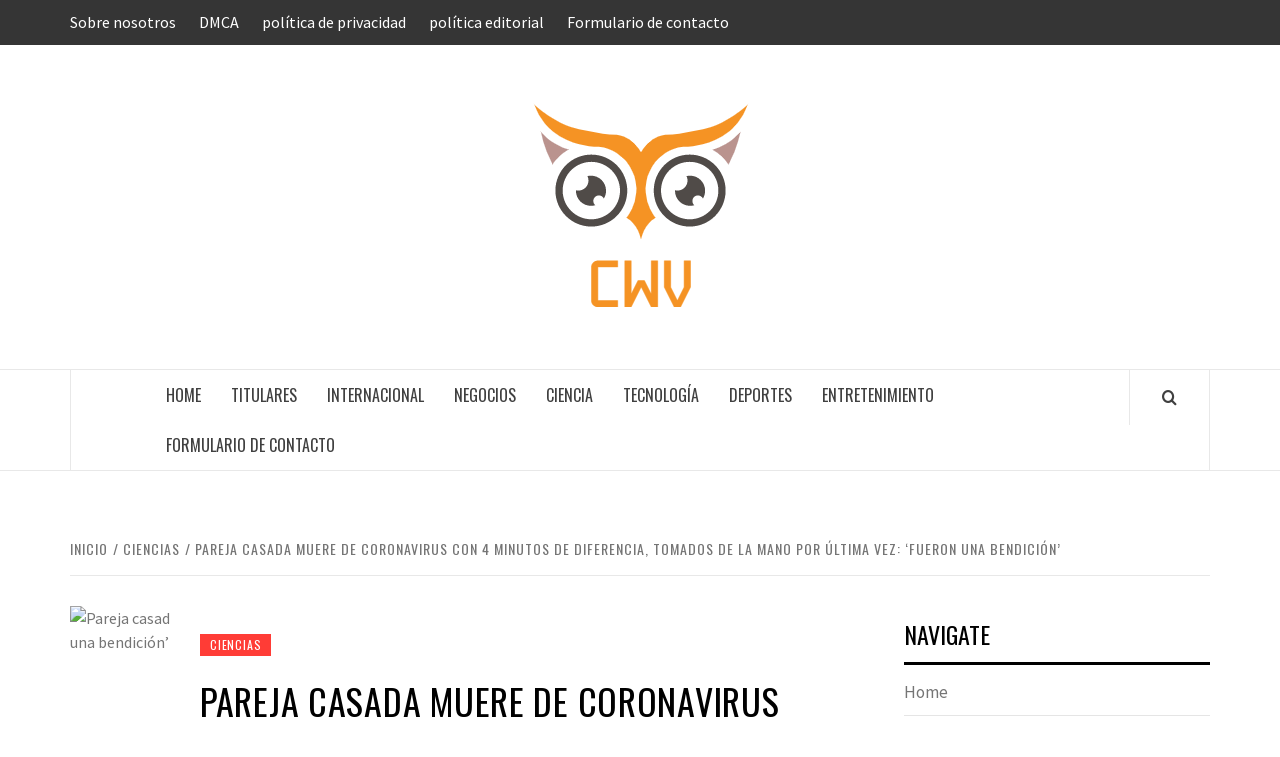

--- FILE ---
content_type: text/html; charset=UTF-8
request_url: https://www.cwv.com.ve/pareja-casada-muere-de-coronavirus-con-4-minutos-de-diferencia-tomados-de-la-mano-por-ultima-vez-fueron-una-bendicion/
body_size: 22195
content:
<!doctype html>
<html lang="es">

<head>
  <meta charset="UTF-8">
  <meta name="viewport" content="width=device-width, initial-scale=1">
  <link rel="profile" href="https://gmpg.org/xfn/11">

  <meta name='robots' content='index, follow, max-image-preview:large, max-snippet:-1, max-video-preview:-1' />

	<!-- This site is optimized with the Yoast SEO plugin v26.5 - https://yoast.com/wordpress/plugins/seo/ -->
	<title>Pareja casada muere de coronavirus con 4 minutos de diferencia, tomados de la mano por última vez: &#039;Fueron una bendición&#039;</title><link rel="preload" as="style" href="https://fonts.googleapis.com/css?family=Oswald%3A300%2C400%2C700%7CSource%20Sans%20Pro%3A400%2C400i%2C700%2C700i&#038;subset=latin%2Clatin-ext&#038;display=swap" /><link rel="stylesheet" href="https://fonts.googleapis.com/css?family=Oswald%3A300%2C400%2C700%7CSource%20Sans%20Pro%3A400%2C400i%2C700%2C700i&#038;subset=latin%2Clatin-ext&#038;display=swap" media="print" onload="this.media='all'" /><noscript><link rel="stylesheet" href="https://fonts.googleapis.com/css?family=Oswald%3A300%2C400%2C700%7CSource%20Sans%20Pro%3A400%2C400i%2C700%2C700i&#038;subset=latin%2Clatin-ext&#038;display=swap" /></noscript>
	<link rel="canonical" href="https://www.cwv.com.ve/pareja-casada-muere-de-coronavirus-con-4-minutos-de-diferencia-tomados-de-la-mano-por-ultima-vez-fueron-una-bendicion/" />
	<meta property="og:locale" content="es_ES" />
	<meta property="og:type" content="article" />
	<meta property="og:title" content="Pareja casada muere de coronavirus con 4 minutos de diferencia, tomados de la mano por última vez: &#039;Fueron una bendición&#039;" />
	<meta property="og:description" content="Una familia en Carolina del Norte está atravesando dos tragedias después de que un esposo" />
	<meta property="og:url" content="https://www.cwv.com.ve/pareja-casada-muere-de-coronavirus-con-4-minutos-de-diferencia-tomados-de-la-mano-por-ultima-vez-fueron-una-bendicion/" />
	<meta property="og:site_name" content="ComputerWorld Venezuela" />
	<meta property="article:published_time" content="2020-09-11T00:50:01+00:00" />
	<meta property="og:image" content="https://img-s-msn-com.akamaized.net/tenant/amp/entityid/BB18UO5V.img?h=630&w=1200&m=6&q=60&o=t&l=f&f=jpg&x=982&y=602" />
	<meta name="author" content="Sara Gonzalo" />
	<meta name="twitter:card" content="summary_large_image" />
	<meta name="twitter:image" content="https://img-s-msn-com.akamaized.net/tenant/amp/entityid/BB18UO5V.img?h=630&w=1200&m=6&q=60&o=t&l=f&f=jpg&x=982&y=602" />
	<meta name="twitter:label1" content="Escrito por" />
	<meta name="twitter:data1" content="Sara Gonzalo" />
	<meta name="twitter:label2" content="Tiempo de lectura" />
	<meta name="twitter:data2" content="5 minutos" />
	<script type="application/ld+json" class="yoast-schema-graph">{"@context":"https://schema.org","@graph":[{"@type":"NewsArticle","@id":"https://www.cwv.com.ve/pareja-casada-muere-de-coronavirus-con-4-minutos-de-diferencia-tomados-de-la-mano-por-ultima-vez-fueron-una-bendicion/#article","isPartOf":{"@id":"https://www.cwv.com.ve/pareja-casada-muere-de-coronavirus-con-4-minutos-de-diferencia-tomados-de-la-mano-por-ultima-vez-fueron-una-bendicion/"},"author":{"name":"Sara Gonzalo","@id":"https://www.cwv.com.ve/#/schema/person/8391511aa8212750da767c122ec426f4"},"headline":"Pareja casada muere de coronavirus con 4 minutos de diferencia, tomados de la mano por última vez: &#8216;Fueron una bendición&#8217;","datePublished":"2020-09-11T00:50:01+00:00","mainEntityOfPage":{"@id":"https://www.cwv.com.ve/pareja-casada-muere-de-coronavirus-con-4-minutos-de-diferencia-tomados-de-la-mano-por-ultima-vez-fueron-una-bendicion/"},"wordCount":941,"commentCount":0,"publisher":{"@id":"https://www.cwv.com.ve/#organization"},"image":{"@id":"https://www.cwv.com.ve/pareja-casada-muere-de-coronavirus-con-4-minutos-de-diferencia-tomados-de-la-mano-por-ultima-vez-fueron-una-bendicion/#primaryimage"},"thumbnailUrl":"https://img-s-msn-com.akamaized.net/tenant/amp/entityid/BB18UO5V.img?h=630&w=1200&m=6&q=60&o=t&l=f&f=jpg&x=982&y=602","articleSection":["Ciencias"],"inLanguage":"es","potentialAction":[{"@type":"CommentAction","name":"Comment","target":["https://www.cwv.com.ve/pareja-casada-muere-de-coronavirus-con-4-minutos-de-diferencia-tomados-de-la-mano-por-ultima-vez-fueron-una-bendicion/#respond"]}]},{"@type":"WebPage","@id":"https://www.cwv.com.ve/pareja-casada-muere-de-coronavirus-con-4-minutos-de-diferencia-tomados-de-la-mano-por-ultima-vez-fueron-una-bendicion/","url":"https://www.cwv.com.ve/pareja-casada-muere-de-coronavirus-con-4-minutos-de-diferencia-tomados-de-la-mano-por-ultima-vez-fueron-una-bendicion/","name":"Pareja casada muere de coronavirus con 4 minutos de diferencia, tomados de la mano por última vez: 'Fueron una bendición'","isPartOf":{"@id":"https://www.cwv.com.ve/#website"},"primaryImageOfPage":"https://img-s-msn-com.akamaized.net/tenant/amp/entityid/BB18UO5V.img?h=630&w=1200&m=6&q=60&o=t&l=f&f=jpg&x=982&y=602","image":["https://img-s-msn-com.akamaized.net/tenant/amp/entityid/BB18UO5V.img?h=630&w=1200&m=6&q=60&o=t&l=f&f=jpg&x=982&y=602"],"thumbnailUrl":"https://img-s-msn-com.akamaized.net/tenant/amp/entityid/BB18UO5V.img?h=630&w=1200&m=6&q=60&o=t&l=f&f=jpg&x=982&y=602","datePublished":"2020-09-11T00:50:01+00:00","inLanguage":"es","potentialAction":[{"@type":"ReadAction","target":["https://www.cwv.com.ve/pareja-casada-muere-de-coronavirus-con-4-minutos-de-diferencia-tomados-de-la-mano-por-ultima-vez-fueron-una-bendicion/"]}]},{"@type":"ImageObject","inLanguage":"es","@id":"https://www.cwv.com.ve/pareja-casada-muere-de-coronavirus-con-4-minutos-de-diferencia-tomados-de-la-mano-por-ultima-vez-fueron-una-bendicion/#primaryimage","url":"https://img-s-msn-com.akamaized.net/tenant/amp/entityid/BB18UO5V.img?h=630&w=1200&m=6&q=60&o=t&l=f&f=jpg&x=982&y=602","contentUrl":"https://img-s-msn-com.akamaized.net/tenant/amp/entityid/BB18UO5V.img?h=630&w=1200&m=6&q=60&o=t&l=f&f=jpg&x=982&y=602"},{"@type":"WebSite","@id":"https://www.cwv.com.ve/#website","url":"https://www.cwv.com.ve/","name":"ComputerWorld Venezuela","description":"Complete News World","publisher":{"@id":"https://www.cwv.com.ve/#organization"},"potentialAction":[{"@type":"SearchAction","target":{"@type":"EntryPoint","urlTemplate":"https://www.cwv.com.ve/?s={search_term_string}"},"query-input":{"@type":"PropertyValueSpecification","valueRequired":true,"valueName":"search_term_string"}}],"inLanguage":"es"},{"@type":"Organization","@id":"https://www.cwv.com.ve/#organization","name":"ComputerWorld Venezuela","url":"https://www.cwv.com.ve/","logo":{"@type":"ImageObject","inLanguage":"es","@id":"https://www.cwv.com.ve/#/schema/logo/image/","url":"https://www.cwv.com.ve/wp-content/uploads/2020/08/CWV-Logo.png","contentUrl":"https://www.cwv.com.ve/wp-content/uploads/2020/08/CWV-Logo.png","width":229,"height":224,"caption":"ComputerWorld Venezuela"},"image":{"@id":"https://www.cwv.com.ve/#/schema/logo/image/"}},{"@type":"Person","@id":"https://www.cwv.com.ve/#/schema/person/8391511aa8212750da767c122ec426f4","name":"Sara Gonzalo","image":{"@type":"ImageObject","inLanguage":"es","@id":"https://www.cwv.com.ve/#/schema/person/image/","url":"https://secure.gravatar.com/avatar/ac53a8c5d05f09b8f63c01ab5becf3b1631a021a48e5f04e8e1dda8d8439fb8b?s=96&d=mm&r=g","contentUrl":"https://secure.gravatar.com/avatar/ac53a8c5d05f09b8f63c01ab5becf3b1631a021a48e5f04e8e1dda8d8439fb8b?s=96&d=mm&r=g","caption":"Sara Gonzalo"},"description":"\"Maven de internet exasperantemente humilde. Comunicadora. Fanático dedicado al tocino.\""}]}</script>
	<!-- / Yoast SEO plugin. -->


<link rel='dns-prefetch' href='//stats.wp.com' />
<link rel='dns-prefetch' href='//fonts.googleapis.com' />
<link href='https://fonts.gstatic.com' crossorigin rel='preconnect' />
<link rel='preconnect' href='//c0.wp.com' />
<link rel="alternate" type="application/rss+xml" title="ComputerWorld Venezuela &raquo; Feed" href="https://www.cwv.com.ve/feed/" />
<link rel="alternate" type="application/rss+xml" title="ComputerWorld Venezuela &raquo; Feed de los comentarios" href="https://www.cwv.com.ve/comments/feed/" />
<link rel="alternate" type="application/rss+xml" title="ComputerWorld Venezuela &raquo; Comentario Pareja casada muere de coronavirus con 4 minutos de diferencia, tomados de la mano por última vez: &#8216;Fueron una bendición&#8217; del feed" href="https://www.cwv.com.ve/pareja-casada-muere-de-coronavirus-con-4-minutos-de-diferencia-tomados-de-la-mano-por-ultima-vez-fueron-una-bendicion/feed/" />
<link rel="alternate" title="oEmbed (JSON)" type="application/json+oembed" href="https://www.cwv.com.ve/wp-json/oembed/1.0/embed?url=https%3A%2F%2Fwww.cwv.com.ve%2Fpareja-casada-muere-de-coronavirus-con-4-minutos-de-diferencia-tomados-de-la-mano-por-ultima-vez-fueron-una-bendicion%2F" />
<link rel="alternate" title="oEmbed (XML)" type="text/xml+oembed" href="https://www.cwv.com.ve/wp-json/oembed/1.0/embed?url=https%3A%2F%2Fwww.cwv.com.ve%2Fpareja-casada-muere-de-coronavirus-con-4-minutos-de-diferencia-tomados-de-la-mano-por-ultima-vez-fueron-una-bendicion%2F&#038;format=xml" />
<style id='wp-img-auto-sizes-contain-inline-css' type='text/css'>
img:is([sizes=auto i],[sizes^="auto," i]){contain-intrinsic-size:3000px 1500px}
/*# sourceURL=wp-img-auto-sizes-contain-inline-css */
</style>
<style id='wp-emoji-styles-inline-css' type='text/css'>

	img.wp-smiley, img.emoji {
		display: inline !important;
		border: none !important;
		box-shadow: none !important;
		height: 1em !important;
		width: 1em !important;
		margin: 0 0.07em !important;
		vertical-align: -0.1em !important;
		background: none !important;
		padding: 0 !important;
	}
/*# sourceURL=wp-emoji-styles-inline-css */
</style>
<style id='wp-block-library-inline-css' type='text/css'>
:root{--wp-block-synced-color:#7a00df;--wp-block-synced-color--rgb:122,0,223;--wp-bound-block-color:var(--wp-block-synced-color);--wp-editor-canvas-background:#ddd;--wp-admin-theme-color:#007cba;--wp-admin-theme-color--rgb:0,124,186;--wp-admin-theme-color-darker-10:#006ba1;--wp-admin-theme-color-darker-10--rgb:0,107,160.5;--wp-admin-theme-color-darker-20:#005a87;--wp-admin-theme-color-darker-20--rgb:0,90,135;--wp-admin-border-width-focus:2px}@media (min-resolution:192dpi){:root{--wp-admin-border-width-focus:1.5px}}.wp-element-button{cursor:pointer}:root .has-very-light-gray-background-color{background-color:#eee}:root .has-very-dark-gray-background-color{background-color:#313131}:root .has-very-light-gray-color{color:#eee}:root .has-very-dark-gray-color{color:#313131}:root .has-vivid-green-cyan-to-vivid-cyan-blue-gradient-background{background:linear-gradient(135deg,#00d084,#0693e3)}:root .has-purple-crush-gradient-background{background:linear-gradient(135deg,#34e2e4,#4721fb 50%,#ab1dfe)}:root .has-hazy-dawn-gradient-background{background:linear-gradient(135deg,#faaca8,#dad0ec)}:root .has-subdued-olive-gradient-background{background:linear-gradient(135deg,#fafae1,#67a671)}:root .has-atomic-cream-gradient-background{background:linear-gradient(135deg,#fdd79a,#004a59)}:root .has-nightshade-gradient-background{background:linear-gradient(135deg,#330968,#31cdcf)}:root .has-midnight-gradient-background{background:linear-gradient(135deg,#020381,#2874fc)}:root{--wp--preset--font-size--normal:16px;--wp--preset--font-size--huge:42px}.has-regular-font-size{font-size:1em}.has-larger-font-size{font-size:2.625em}.has-normal-font-size{font-size:var(--wp--preset--font-size--normal)}.has-huge-font-size{font-size:var(--wp--preset--font-size--huge)}.has-text-align-center{text-align:center}.has-text-align-left{text-align:left}.has-text-align-right{text-align:right}.has-fit-text{white-space:nowrap!important}#end-resizable-editor-section{display:none}.aligncenter{clear:both}.items-justified-left{justify-content:flex-start}.items-justified-center{justify-content:center}.items-justified-right{justify-content:flex-end}.items-justified-space-between{justify-content:space-between}.screen-reader-text{border:0;clip-path:inset(50%);height:1px;margin:-1px;overflow:hidden;padding:0;position:absolute;width:1px;word-wrap:normal!important}.screen-reader-text:focus{background-color:#ddd;clip-path:none;color:#444;display:block;font-size:1em;height:auto;left:5px;line-height:normal;padding:15px 23px 14px;text-decoration:none;top:5px;width:auto;z-index:100000}html :where(.has-border-color){border-style:solid}html :where([style*=border-top-color]){border-top-style:solid}html :where([style*=border-right-color]){border-right-style:solid}html :where([style*=border-bottom-color]){border-bottom-style:solid}html :where([style*=border-left-color]){border-left-style:solid}html :where([style*=border-width]){border-style:solid}html :where([style*=border-top-width]){border-top-style:solid}html :where([style*=border-right-width]){border-right-style:solid}html :where([style*=border-bottom-width]){border-bottom-style:solid}html :where([style*=border-left-width]){border-left-style:solid}html :where(img[class*=wp-image-]){height:auto;max-width:100%}:where(figure){margin:0 0 1em}html :where(.is-position-sticky){--wp-admin--admin-bar--position-offset:var(--wp-admin--admin-bar--height,0px)}@media screen and (max-width:600px){html :where(.is-position-sticky){--wp-admin--admin-bar--position-offset:0px}}

/*# sourceURL=wp-block-library-inline-css */
</style><style id='global-styles-inline-css' type='text/css'>
:root{--wp--preset--aspect-ratio--square: 1;--wp--preset--aspect-ratio--4-3: 4/3;--wp--preset--aspect-ratio--3-4: 3/4;--wp--preset--aspect-ratio--3-2: 3/2;--wp--preset--aspect-ratio--2-3: 2/3;--wp--preset--aspect-ratio--16-9: 16/9;--wp--preset--aspect-ratio--9-16: 9/16;--wp--preset--color--black: #000000;--wp--preset--color--cyan-bluish-gray: #abb8c3;--wp--preset--color--white: #ffffff;--wp--preset--color--pale-pink: #f78da7;--wp--preset--color--vivid-red: #cf2e2e;--wp--preset--color--luminous-vivid-orange: #ff6900;--wp--preset--color--luminous-vivid-amber: #fcb900;--wp--preset--color--light-green-cyan: #7bdcb5;--wp--preset--color--vivid-green-cyan: #00d084;--wp--preset--color--pale-cyan-blue: #8ed1fc;--wp--preset--color--vivid-cyan-blue: #0693e3;--wp--preset--color--vivid-purple: #9b51e0;--wp--preset--gradient--vivid-cyan-blue-to-vivid-purple: linear-gradient(135deg,rgb(6,147,227) 0%,rgb(155,81,224) 100%);--wp--preset--gradient--light-green-cyan-to-vivid-green-cyan: linear-gradient(135deg,rgb(122,220,180) 0%,rgb(0,208,130) 100%);--wp--preset--gradient--luminous-vivid-amber-to-luminous-vivid-orange: linear-gradient(135deg,rgb(252,185,0) 0%,rgb(255,105,0) 100%);--wp--preset--gradient--luminous-vivid-orange-to-vivid-red: linear-gradient(135deg,rgb(255,105,0) 0%,rgb(207,46,46) 100%);--wp--preset--gradient--very-light-gray-to-cyan-bluish-gray: linear-gradient(135deg,rgb(238,238,238) 0%,rgb(169,184,195) 100%);--wp--preset--gradient--cool-to-warm-spectrum: linear-gradient(135deg,rgb(74,234,220) 0%,rgb(151,120,209) 20%,rgb(207,42,186) 40%,rgb(238,44,130) 60%,rgb(251,105,98) 80%,rgb(254,248,76) 100%);--wp--preset--gradient--blush-light-purple: linear-gradient(135deg,rgb(255,206,236) 0%,rgb(152,150,240) 100%);--wp--preset--gradient--blush-bordeaux: linear-gradient(135deg,rgb(254,205,165) 0%,rgb(254,45,45) 50%,rgb(107,0,62) 100%);--wp--preset--gradient--luminous-dusk: linear-gradient(135deg,rgb(255,203,112) 0%,rgb(199,81,192) 50%,rgb(65,88,208) 100%);--wp--preset--gradient--pale-ocean: linear-gradient(135deg,rgb(255,245,203) 0%,rgb(182,227,212) 50%,rgb(51,167,181) 100%);--wp--preset--gradient--electric-grass: linear-gradient(135deg,rgb(202,248,128) 0%,rgb(113,206,126) 100%);--wp--preset--gradient--midnight: linear-gradient(135deg,rgb(2,3,129) 0%,rgb(40,116,252) 100%);--wp--preset--font-size--small: 13px;--wp--preset--font-size--medium: 20px;--wp--preset--font-size--large: 36px;--wp--preset--font-size--x-large: 42px;--wp--preset--spacing--20: 0.44rem;--wp--preset--spacing--30: 0.67rem;--wp--preset--spacing--40: 1rem;--wp--preset--spacing--50: 1.5rem;--wp--preset--spacing--60: 2.25rem;--wp--preset--spacing--70: 3.38rem;--wp--preset--spacing--80: 5.06rem;--wp--preset--shadow--natural: 6px 6px 9px rgba(0, 0, 0, 0.2);--wp--preset--shadow--deep: 12px 12px 50px rgba(0, 0, 0, 0.4);--wp--preset--shadow--sharp: 6px 6px 0px rgba(0, 0, 0, 0.2);--wp--preset--shadow--outlined: 6px 6px 0px -3px rgb(255, 255, 255), 6px 6px rgb(0, 0, 0);--wp--preset--shadow--crisp: 6px 6px 0px rgb(0, 0, 0);}:root { --wp--style--global--content-size: 740px;--wp--style--global--wide-size: 1170px; }:where(body) { margin: 0; }.wp-site-blocks > .alignleft { float: left; margin-right: 2em; }.wp-site-blocks > .alignright { float: right; margin-left: 2em; }.wp-site-blocks > .aligncenter { justify-content: center; margin-left: auto; margin-right: auto; }:where(.wp-site-blocks) > * { margin-block-start: 24px; margin-block-end: 0; }:where(.wp-site-blocks) > :first-child { margin-block-start: 0; }:where(.wp-site-blocks) > :last-child { margin-block-end: 0; }:root { --wp--style--block-gap: 24px; }:root :where(.is-layout-flow) > :first-child{margin-block-start: 0;}:root :where(.is-layout-flow) > :last-child{margin-block-end: 0;}:root :where(.is-layout-flow) > *{margin-block-start: 24px;margin-block-end: 0;}:root :where(.is-layout-constrained) > :first-child{margin-block-start: 0;}:root :where(.is-layout-constrained) > :last-child{margin-block-end: 0;}:root :where(.is-layout-constrained) > *{margin-block-start: 24px;margin-block-end: 0;}:root :where(.is-layout-flex){gap: 24px;}:root :where(.is-layout-grid){gap: 24px;}.is-layout-flow > .alignleft{float: left;margin-inline-start: 0;margin-inline-end: 2em;}.is-layout-flow > .alignright{float: right;margin-inline-start: 2em;margin-inline-end: 0;}.is-layout-flow > .aligncenter{margin-left: auto !important;margin-right: auto !important;}.is-layout-constrained > .alignleft{float: left;margin-inline-start: 0;margin-inline-end: 2em;}.is-layout-constrained > .alignright{float: right;margin-inline-start: 2em;margin-inline-end: 0;}.is-layout-constrained > .aligncenter{margin-left: auto !important;margin-right: auto !important;}.is-layout-constrained > :where(:not(.alignleft):not(.alignright):not(.alignfull)){max-width: var(--wp--style--global--content-size);margin-left: auto !important;margin-right: auto !important;}.is-layout-constrained > .alignwide{max-width: var(--wp--style--global--wide-size);}body .is-layout-flex{display: flex;}.is-layout-flex{flex-wrap: wrap;align-items: center;}.is-layout-flex > :is(*, div){margin: 0;}body .is-layout-grid{display: grid;}.is-layout-grid > :is(*, div){margin: 0;}body{padding-top: 0px;padding-right: 0px;padding-bottom: 0px;padding-left: 0px;}a:where(:not(.wp-element-button)){text-decoration: none;}:root :where(.wp-element-button, .wp-block-button__link){background-color: #32373c;border-width: 0;color: #fff;font-family: inherit;font-size: inherit;font-style: inherit;font-weight: inherit;letter-spacing: inherit;line-height: inherit;padding-top: calc(0.667em + 2px);padding-right: calc(1.333em + 2px);padding-bottom: calc(0.667em + 2px);padding-left: calc(1.333em + 2px);text-decoration: none;text-transform: inherit;}.has-black-color{color: var(--wp--preset--color--black) !important;}.has-cyan-bluish-gray-color{color: var(--wp--preset--color--cyan-bluish-gray) !important;}.has-white-color{color: var(--wp--preset--color--white) !important;}.has-pale-pink-color{color: var(--wp--preset--color--pale-pink) !important;}.has-vivid-red-color{color: var(--wp--preset--color--vivid-red) !important;}.has-luminous-vivid-orange-color{color: var(--wp--preset--color--luminous-vivid-orange) !important;}.has-luminous-vivid-amber-color{color: var(--wp--preset--color--luminous-vivid-amber) !important;}.has-light-green-cyan-color{color: var(--wp--preset--color--light-green-cyan) !important;}.has-vivid-green-cyan-color{color: var(--wp--preset--color--vivid-green-cyan) !important;}.has-pale-cyan-blue-color{color: var(--wp--preset--color--pale-cyan-blue) !important;}.has-vivid-cyan-blue-color{color: var(--wp--preset--color--vivid-cyan-blue) !important;}.has-vivid-purple-color{color: var(--wp--preset--color--vivid-purple) !important;}.has-black-background-color{background-color: var(--wp--preset--color--black) !important;}.has-cyan-bluish-gray-background-color{background-color: var(--wp--preset--color--cyan-bluish-gray) !important;}.has-white-background-color{background-color: var(--wp--preset--color--white) !important;}.has-pale-pink-background-color{background-color: var(--wp--preset--color--pale-pink) !important;}.has-vivid-red-background-color{background-color: var(--wp--preset--color--vivid-red) !important;}.has-luminous-vivid-orange-background-color{background-color: var(--wp--preset--color--luminous-vivid-orange) !important;}.has-luminous-vivid-amber-background-color{background-color: var(--wp--preset--color--luminous-vivid-amber) !important;}.has-light-green-cyan-background-color{background-color: var(--wp--preset--color--light-green-cyan) !important;}.has-vivid-green-cyan-background-color{background-color: var(--wp--preset--color--vivid-green-cyan) !important;}.has-pale-cyan-blue-background-color{background-color: var(--wp--preset--color--pale-cyan-blue) !important;}.has-vivid-cyan-blue-background-color{background-color: var(--wp--preset--color--vivid-cyan-blue) !important;}.has-vivid-purple-background-color{background-color: var(--wp--preset--color--vivid-purple) !important;}.has-black-border-color{border-color: var(--wp--preset--color--black) !important;}.has-cyan-bluish-gray-border-color{border-color: var(--wp--preset--color--cyan-bluish-gray) !important;}.has-white-border-color{border-color: var(--wp--preset--color--white) !important;}.has-pale-pink-border-color{border-color: var(--wp--preset--color--pale-pink) !important;}.has-vivid-red-border-color{border-color: var(--wp--preset--color--vivid-red) !important;}.has-luminous-vivid-orange-border-color{border-color: var(--wp--preset--color--luminous-vivid-orange) !important;}.has-luminous-vivid-amber-border-color{border-color: var(--wp--preset--color--luminous-vivid-amber) !important;}.has-light-green-cyan-border-color{border-color: var(--wp--preset--color--light-green-cyan) !important;}.has-vivid-green-cyan-border-color{border-color: var(--wp--preset--color--vivid-green-cyan) !important;}.has-pale-cyan-blue-border-color{border-color: var(--wp--preset--color--pale-cyan-blue) !important;}.has-vivid-cyan-blue-border-color{border-color: var(--wp--preset--color--vivid-cyan-blue) !important;}.has-vivid-purple-border-color{border-color: var(--wp--preset--color--vivid-purple) !important;}.has-vivid-cyan-blue-to-vivid-purple-gradient-background{background: var(--wp--preset--gradient--vivid-cyan-blue-to-vivid-purple) !important;}.has-light-green-cyan-to-vivid-green-cyan-gradient-background{background: var(--wp--preset--gradient--light-green-cyan-to-vivid-green-cyan) !important;}.has-luminous-vivid-amber-to-luminous-vivid-orange-gradient-background{background: var(--wp--preset--gradient--luminous-vivid-amber-to-luminous-vivid-orange) !important;}.has-luminous-vivid-orange-to-vivid-red-gradient-background{background: var(--wp--preset--gradient--luminous-vivid-orange-to-vivid-red) !important;}.has-very-light-gray-to-cyan-bluish-gray-gradient-background{background: var(--wp--preset--gradient--very-light-gray-to-cyan-bluish-gray) !important;}.has-cool-to-warm-spectrum-gradient-background{background: var(--wp--preset--gradient--cool-to-warm-spectrum) !important;}.has-blush-light-purple-gradient-background{background: var(--wp--preset--gradient--blush-light-purple) !important;}.has-blush-bordeaux-gradient-background{background: var(--wp--preset--gradient--blush-bordeaux) !important;}.has-luminous-dusk-gradient-background{background: var(--wp--preset--gradient--luminous-dusk) !important;}.has-pale-ocean-gradient-background{background: var(--wp--preset--gradient--pale-ocean) !important;}.has-electric-grass-gradient-background{background: var(--wp--preset--gradient--electric-grass) !important;}.has-midnight-gradient-background{background: var(--wp--preset--gradient--midnight) !important;}.has-small-font-size{font-size: var(--wp--preset--font-size--small) !important;}.has-medium-font-size{font-size: var(--wp--preset--font-size--medium) !important;}.has-large-font-size{font-size: var(--wp--preset--font-size--large) !important;}.has-x-large-font-size{font-size: var(--wp--preset--font-size--x-large) !important;}
/*# sourceURL=global-styles-inline-css */
</style>

<link rel='stylesheet' id='dashicons-css' href='https://c0.wp.com/c/6.9/wp-includes/css/dashicons.min.css' type='text/css' media='all' />
<link rel='stylesheet' id='admin-bar-css' href='https://c0.wp.com/c/6.9/wp-includes/css/admin-bar.min.css' type='text/css' media='all' />
<style id='admin-bar-inline-css' type='text/css'>

    /* Hide CanvasJS credits for P404 charts specifically */
    #p404RedirectChart .canvasjs-chart-credit {
        display: none !important;
    }
    
    #p404RedirectChart canvas {
        border-radius: 6px;
    }

    .p404-redirect-adminbar-weekly-title {
        font-weight: bold;
        font-size: 14px;
        color: #fff;
        margin-bottom: 6px;
    }

    #wpadminbar #wp-admin-bar-p404_free_top_button .ab-icon:before {
        content: "\f103";
        color: #dc3545;
        top: 3px;
    }
    
    #wp-admin-bar-p404_free_top_button .ab-item {
        min-width: 80px !important;
        padding: 0px !important;
    }
    
    /* Ensure proper positioning and z-index for P404 dropdown */
    .p404-redirect-adminbar-dropdown-wrap { 
        min-width: 0; 
        padding: 0;
        position: static !important;
    }
    
    #wpadminbar #wp-admin-bar-p404_free_top_button_dropdown {
        position: static !important;
    }
    
    #wpadminbar #wp-admin-bar-p404_free_top_button_dropdown .ab-item {
        padding: 0 !important;
        margin: 0 !important;
    }
    
    .p404-redirect-dropdown-container {
        min-width: 340px;
        padding: 18px 18px 12px 18px;
        background: #23282d !important;
        color: #fff;
        border-radius: 12px;
        box-shadow: 0 8px 32px rgba(0,0,0,0.25);
        margin-top: 10px;
        position: relative !important;
        z-index: 999999 !important;
        display: block !important;
        border: 1px solid #444;
    }
    
    /* Ensure P404 dropdown appears on hover */
    #wpadminbar #wp-admin-bar-p404_free_top_button .p404-redirect-dropdown-container { 
        display: none !important;
    }
    
    #wpadminbar #wp-admin-bar-p404_free_top_button:hover .p404-redirect-dropdown-container { 
        display: block !important;
    }
    
    #wpadminbar #wp-admin-bar-p404_free_top_button:hover #wp-admin-bar-p404_free_top_button_dropdown .p404-redirect-dropdown-container {
        display: block !important;
    }
    
    .p404-redirect-card {
        background: #2c3338;
        border-radius: 8px;
        padding: 18px 18px 12px 18px;
        box-shadow: 0 2px 8px rgba(0,0,0,0.07);
        display: flex;
        flex-direction: column;
        align-items: flex-start;
        border: 1px solid #444;
    }
    
    .p404-redirect-btn {
        display: inline-block;
        background: #dc3545;
        color: #fff !important;
        font-weight: bold;
        padding: 5px 22px;
        border-radius: 8px;
        text-decoration: none;
        font-size: 17px;
        transition: background 0.2s, box-shadow 0.2s;
        margin-top: 8px;
        box-shadow: 0 2px 8px rgba(220,53,69,0.15);
        text-align: center;
        line-height: 1.6;
    }
    
    .p404-redirect-btn:hover {
        background: #c82333;
        color: #fff !important;
        box-shadow: 0 4px 16px rgba(220,53,69,0.25);
    }
    
    /* Prevent conflicts with other admin bar dropdowns */
    #wpadminbar .ab-top-menu > li:hover > .ab-item,
    #wpadminbar .ab-top-menu > li.hover > .ab-item {
        z-index: auto;
    }
    
    #wpadminbar #wp-admin-bar-p404_free_top_button:hover > .ab-item {
        z-index: 999998 !important;
    }
    
/*# sourceURL=admin-bar-inline-css */
</style>
<link rel='stylesheet' id='aft-icons-css' href='https://www.cwv.com.ve/wp-content/themes/elegant-magazine/assets/icons/style.css?ver=55db3787f572e185497d61494002c526' type='text/css' media='all' />
<link rel='stylesheet' id='bootstrap-css' href='https://www.cwv.com.ve/wp-content/themes/elegant-magazine/assets/bootstrap/css/bootstrap.min.css?ver=55db3787f572e185497d61494002c526' type='text/css' media='all' />
<link rel='stylesheet' id='slick-css' href='https://www.cwv.com.ve/wp-content/themes/elegant-magazine/assets/slick/css/slick.min.css?ver=55db3787f572e185497d61494002c526' type='text/css' media='all' />
<link rel='stylesheet' id='sidr-css' href='https://www.cwv.com.ve/wp-content/themes/elegant-magazine/assets/sidr/css/jquery.sidr.dark.css?ver=55db3787f572e185497d61494002c526' type='text/css' media='all' />

<link rel='stylesheet' id='elegant-magazine-style-css' href='https://www.cwv.com.ve/wp-content/themes/elegant-magazine/style.css?ver=55db3787f572e185497d61494002c526' type='text/css' media='all' />
<style id='elegant-magazine-style-inline-css' type='text/css'>


                .top-masthead {
        background: #353535;
        }
        .top-masthead-overlay{
        background: rgba(53,53,53,0.75);
        }
        
                .top-masthead, .top-masthead a {
        color: #ffffff;

        }

    
        .elementor-template-full-width .elementor-section.elementor-section-full_width > .elementor-container,
        .elementor-template-full-width .elementor-section.elementor-section-boxed > .elementor-container{
            max-width: 1570px;
        }
        
/*# sourceURL=elegant-magazine-style-inline-css */
</style>
<script type="text/javascript" src="https://c0.wp.com/c/6.9/wp-includes/js/jquery/jquery.min.js" id="jquery-core-js" defer></script>

<script type="text/javascript" id="jquery-js-after">window.addEventListener('DOMContentLoaded', function() {
/* <![CDATA[ */
jQuery(document).ready(function() {
	jQuery(".ef6298dca6fa68e147fe487830a032f3").click(function() {
		jQuery.post(
			"https://www.cwv.com.ve/wp-admin/admin-ajax.php", {
				"action": "quick_adsense_onpost_ad_click",
				"quick_adsense_onpost_ad_index": jQuery(this).attr("data-index"),
				"quick_adsense_nonce": "82fe6dec4d",
			}, function(response) { }
		);
	});
});

//# sourceURL=jquery-js-after
/* ]]> */
});</script>
<link rel="https://api.w.org/" href="https://www.cwv.com.ve/wp-json/" /><link rel="alternate" title="JSON" type="application/json" href="https://www.cwv.com.ve/wp-json/wp/v2/posts/3211" /><link rel="EditURI" type="application/rsd+xml" title="RSD" href="https://www.cwv.com.ve/xmlrpc.php?rsd" />
<script data-ad-client="ca-pub-3352910696315475" async src="https://pagead2.googlesyndication.com/pagead/js/adsbygoogle.js"></script>

<meta name="google-site-verification" content="-x6TUChAddeqiKwOO12o_LU8LPI245gWV2son3w6KMc" />	<style>img#wpstats{display:none}</style>
		<link rel="pingback" href="https://www.cwv.com.ve/xmlrpc.php">        <style type="text/css">
                        .site-title,
            .site-description {
                position: absolute;
                clip: rect(1px, 1px, 1px, 1px);
            }

                    </style>
        <style type="text/css">.saboxplugin-wrap{-webkit-box-sizing:border-box;-moz-box-sizing:border-box;-ms-box-sizing:border-box;box-sizing:border-box;border:1px solid #eee;width:100%;clear:both;display:block;overflow:hidden;word-wrap:break-word;position:relative}.saboxplugin-wrap .saboxplugin-gravatar{float:left;padding:0 20px 20px 20px}.saboxplugin-wrap .saboxplugin-gravatar img{max-width:100px;height:auto;border-radius:0;}.saboxplugin-wrap .saboxplugin-authorname{font-size:18px;line-height:1;margin:20px 0 0 20px;display:block}.saboxplugin-wrap .saboxplugin-authorname a{text-decoration:none}.saboxplugin-wrap .saboxplugin-authorname a:focus{outline:0}.saboxplugin-wrap .saboxplugin-desc{display:block;margin:5px 20px}.saboxplugin-wrap .saboxplugin-desc a{text-decoration:underline}.saboxplugin-wrap .saboxplugin-desc p{margin:5px 0 12px}.saboxplugin-wrap .saboxplugin-web{margin:0 20px 15px;text-align:left}.saboxplugin-wrap .sab-web-position{text-align:right}.saboxplugin-wrap .saboxplugin-web a{color:#ccc;text-decoration:none}.saboxplugin-wrap .saboxplugin-socials{position:relative;display:block;background:#fcfcfc;padding:5px;border-top:1px solid #eee}.saboxplugin-wrap .saboxplugin-socials a svg{width:20px;height:20px}.saboxplugin-wrap .saboxplugin-socials a svg .st2{fill:#fff; transform-origin:center center;}.saboxplugin-wrap .saboxplugin-socials a svg .st1{fill:rgba(0,0,0,.3)}.saboxplugin-wrap .saboxplugin-socials a:hover{opacity:.8;-webkit-transition:opacity .4s;-moz-transition:opacity .4s;-o-transition:opacity .4s;transition:opacity .4s;box-shadow:none!important;-webkit-box-shadow:none!important}.saboxplugin-wrap .saboxplugin-socials .saboxplugin-icon-color{box-shadow:none;padding:0;border:0;-webkit-transition:opacity .4s;-moz-transition:opacity .4s;-o-transition:opacity .4s;transition:opacity .4s;display:inline-block;color:#fff;font-size:0;text-decoration:inherit;margin:5px;-webkit-border-radius:0;-moz-border-radius:0;-ms-border-radius:0;-o-border-radius:0;border-radius:0;overflow:hidden}.saboxplugin-wrap .saboxplugin-socials .saboxplugin-icon-grey{text-decoration:inherit;box-shadow:none;position:relative;display:-moz-inline-stack;display:inline-block;vertical-align:middle;zoom:1;margin:10px 5px;color:#444;fill:#444}.clearfix:after,.clearfix:before{content:' ';display:table;line-height:0;clear:both}.ie7 .clearfix{zoom:1}.saboxplugin-socials.sabox-colored .saboxplugin-icon-color .sab-twitch{border-color:#38245c}.saboxplugin-socials.sabox-colored .saboxplugin-icon-color .sab-behance{border-color:#003eb0}.saboxplugin-socials.sabox-colored .saboxplugin-icon-color .sab-deviantart{border-color:#036824}.saboxplugin-socials.sabox-colored .saboxplugin-icon-color .sab-digg{border-color:#00327c}.saboxplugin-socials.sabox-colored .saboxplugin-icon-color .sab-dribbble{border-color:#ba1655}.saboxplugin-socials.sabox-colored .saboxplugin-icon-color .sab-facebook{border-color:#1e2e4f}.saboxplugin-socials.sabox-colored .saboxplugin-icon-color .sab-flickr{border-color:#003576}.saboxplugin-socials.sabox-colored .saboxplugin-icon-color .sab-github{border-color:#264874}.saboxplugin-socials.sabox-colored .saboxplugin-icon-color .sab-google{border-color:#0b51c5}.saboxplugin-socials.sabox-colored .saboxplugin-icon-color .sab-html5{border-color:#902e13}.saboxplugin-socials.sabox-colored .saboxplugin-icon-color .sab-instagram{border-color:#1630aa}.saboxplugin-socials.sabox-colored .saboxplugin-icon-color .sab-linkedin{border-color:#00344f}.saboxplugin-socials.sabox-colored .saboxplugin-icon-color .sab-pinterest{border-color:#5b040e}.saboxplugin-socials.sabox-colored .saboxplugin-icon-color .sab-reddit{border-color:#992900}.saboxplugin-socials.sabox-colored .saboxplugin-icon-color .sab-rss{border-color:#a43b0a}.saboxplugin-socials.sabox-colored .saboxplugin-icon-color .sab-sharethis{border-color:#5d8420}.saboxplugin-socials.sabox-colored .saboxplugin-icon-color .sab-soundcloud{border-color:#995200}.saboxplugin-socials.sabox-colored .saboxplugin-icon-color .sab-spotify{border-color:#0f612c}.saboxplugin-socials.sabox-colored .saboxplugin-icon-color .sab-stackoverflow{border-color:#a95009}.saboxplugin-socials.sabox-colored .saboxplugin-icon-color .sab-steam{border-color:#006388}.saboxplugin-socials.sabox-colored .saboxplugin-icon-color .sab-user_email{border-color:#b84e05}.saboxplugin-socials.sabox-colored .saboxplugin-icon-color .sab-tumblr{border-color:#10151b}.saboxplugin-socials.sabox-colored .saboxplugin-icon-color .sab-twitter{border-color:#0967a0}.saboxplugin-socials.sabox-colored .saboxplugin-icon-color .sab-vimeo{border-color:#0d7091}.saboxplugin-socials.sabox-colored .saboxplugin-icon-color .sab-windows{border-color:#003f71}.saboxplugin-socials.sabox-colored .saboxplugin-icon-color .sab-whatsapp{border-color:#003f71}.saboxplugin-socials.sabox-colored .saboxplugin-icon-color .sab-wordpress{border-color:#0f3647}.saboxplugin-socials.sabox-colored .saboxplugin-icon-color .sab-yahoo{border-color:#14002d}.saboxplugin-socials.sabox-colored .saboxplugin-icon-color .sab-youtube{border-color:#900}.saboxplugin-socials.sabox-colored .saboxplugin-icon-color .sab-xing{border-color:#000202}.saboxplugin-socials.sabox-colored .saboxplugin-icon-color .sab-mixcloud{border-color:#2475a0}.saboxplugin-socials.sabox-colored .saboxplugin-icon-color .sab-vk{border-color:#243549}.saboxplugin-socials.sabox-colored .saboxplugin-icon-color .sab-medium{border-color:#00452c}.saboxplugin-socials.sabox-colored .saboxplugin-icon-color .sab-quora{border-color:#420e00}.saboxplugin-socials.sabox-colored .saboxplugin-icon-color .sab-meetup{border-color:#9b181c}.saboxplugin-socials.sabox-colored .saboxplugin-icon-color .sab-goodreads{border-color:#000}.saboxplugin-socials.sabox-colored .saboxplugin-icon-color .sab-snapchat{border-color:#999700}.saboxplugin-socials.sabox-colored .saboxplugin-icon-color .sab-500px{border-color:#00557f}.saboxplugin-socials.sabox-colored .saboxplugin-icon-color .sab-mastodont{border-color:#185886}.sabox-plus-item{margin-bottom:20px}@media screen and (max-width:480px){.saboxplugin-wrap{text-align:center}.saboxplugin-wrap .saboxplugin-gravatar{float:none;padding:20px 0;text-align:center;margin:0 auto;display:block}.saboxplugin-wrap .saboxplugin-gravatar img{float:none;display:inline-block;display:-moz-inline-stack;vertical-align:middle;zoom:1}.saboxplugin-wrap .saboxplugin-desc{margin:0 10px 20px;text-align:center}.saboxplugin-wrap .saboxplugin-authorname{text-align:center;margin:10px 0 20px}}body .saboxplugin-authorname a,body .saboxplugin-authorname a:hover{box-shadow:none;-webkit-box-shadow:none}a.sab-profile-edit{font-size:16px!important;line-height:1!important}.sab-edit-settings a,a.sab-profile-edit{color:#0073aa!important;box-shadow:none!important;-webkit-box-shadow:none!important}.sab-edit-settings{margin-right:15px;position:absolute;right:0;z-index:2;bottom:10px;line-height:20px}.sab-edit-settings i{margin-left:5px}.saboxplugin-socials{line-height:1!important}.rtl .saboxplugin-wrap .saboxplugin-gravatar{float:right}.rtl .saboxplugin-wrap .saboxplugin-authorname{display:flex;align-items:center}.rtl .saboxplugin-wrap .saboxplugin-authorname .sab-profile-edit{margin-right:10px}.rtl .sab-edit-settings{right:auto;left:0}img.sab-custom-avatar{max-width:75px;}.saboxplugin-wrap {margin-top:0px; margin-bottom:0px; padding: 0px 0px }.saboxplugin-wrap .saboxplugin-authorname {font-size:18px; line-height:25px;}.saboxplugin-wrap .saboxplugin-desc p, .saboxplugin-wrap .saboxplugin-desc {font-size:14px !important; line-height:21px !important;}.saboxplugin-wrap .saboxplugin-web {font-size:14px;}.saboxplugin-wrap .saboxplugin-socials a svg {width:18px;height:18px;}</style><link rel="icon" href="https://www.cwv.com.ve/wp-content/uploads/2020/08/CWV-Favicon-50x50.png" sizes="32x32" />
<link rel="icon" href="https://www.cwv.com.ve/wp-content/uploads/2020/08/CWV-Favicon.png" sizes="192x192" />
<link rel="apple-touch-icon" href="https://www.cwv.com.ve/wp-content/uploads/2020/08/CWV-Favicon.png" />
<meta name="msapplication-TileImage" content="https://www.cwv.com.ve/wp-content/uploads/2020/08/CWV-Favicon.png" />

<!-- FIFU:jsonld:begin -->
<script type="application/ld+json">{"@context":"https://schema.org","@graph":[{"@type":"ImageObject","@id":"https://img-s-msn-com.akamaized.net/tenant/amp/entityid/BB18UO5V.img?h=630&w=1200&m=6&q=60&o=t&l=f&f=jpg&x=982&y=602","url":"https://img-s-msn-com.akamaized.net/tenant/amp/entityid/BB18UO5V.img?h=630&w=1200&m=6&q=60&o=t&l=f&f=jpg&x=982&y=602","contentUrl":"https://img-s-msn-com.akamaized.net/tenant/amp/entityid/BB18UO5V.img?h=630&w=1200&m=6&q=60&o=t&l=f&f=jpg&x=982&y=602","mainEntityOfPage":"https://www.cwv.com.ve/pareja-casada-muere-de-coronavirus-con-4-minutos-de-diferencia-tomados-de-la-mano-por-ultima-vez-fueron-una-bendicion/"}]}</script>
<!-- FIFU:jsonld:end -->
<noscript><style id="rocket-lazyload-nojs-css">.rll-youtube-player, [data-lazy-src]{display:none !important;}</style></noscript><link rel="preload" as="image" href="https://img-s-msn-com.akamaized.net/tenant/amp/entityid/BB18UO5V.img?h=630&#038;w=1200&#038;m=6&#038;q=60&#038;o=t&#038;l=f&#038;f=jpg&#038;x=982&#038;y=602"></head>


<body data-rsssl=1 class="wp-singular post-template-default single single-post postid-3211 single-format-standard wp-custom-logo wp-embed-responsive wp-theme-elegant-magazine align-content-left disable-default-home-content">

  
  
  <div id="page" class="site">
    <a class="skip-link screen-reader-text" href="#content">Saltar al contenido</a>
          <div class="top-masthead ">
        <div class="container">
          <div class="row">
                          <div class="col-xs-12 col-sm-12 col-md-8 device-center">
                
                <div class="top-navigation"><ul id="top-menu" class="menu"><li id="menu-item-2540" class="menu-item menu-item-type-post_type menu-item-object-page menu-item-2540"><a href="https://www.cwv.com.ve/about-us/">Sobre nosotros</a></li>
<li id="menu-item-2542" class="menu-item menu-item-type-post_type menu-item-object-page menu-item-2542"><a href="https://www.cwv.com.ve/dmca/">DMCA</a></li>
<li id="menu-item-2539" class="menu-item menu-item-type-post_type menu-item-object-page menu-item-privacy-policy menu-item-2539"><a rel="privacy-policy" href="https://www.cwv.com.ve/privacy-policy/">política de privacidad</a></li>
<li id="menu-item-2543" class="menu-item menu-item-type-post_type menu-item-object-page menu-item-2543"><a href="https://www.cwv.com.ve/editorial-policy/">política editorial</a></li>
<li id="menu-item-2541" class="menu-item menu-item-type-post_type menu-item-object-page menu-item-2541"><a href="https://www.cwv.com.ve/contact-form/">Formulario de contacto</a></li>
</ul></div>              </div>
                                  </div>
        </div>
      </div> <!--    Topbar Ends-->
        <header id="masthead" class="site-header">
            <div class="masthead-banner " data-background="">
        <div class="container">
          <div class="row">
            <div class="col-md-12">
              <div class="site-branding">
                <a href="https://www.cwv.com.ve/" class="custom-logo-link" rel="home"><img width="229" height="224" src="data:image/svg+xml,%3Csvg%20xmlns='http://www.w3.org/2000/svg'%20viewBox='0%200%20229%20224'%3E%3C/svg%3E" class="custom-logo" alt="ComputerWorld Venezuela" decoding="async" fetchpriority="high" data-lazy-srcset="https://www.cwv.com.ve/wp-content/uploads/2020/08/CWV-Logo.png 229w, https://www.cwv.com.ve/wp-content/uploads/2020/08/CWV-Logo-50x50.png 50w" data-lazy-sizes="(max-width: 229px) 100vw, 229px" data-lazy-src="https://www.cwv.com.ve/wp-content/uploads/2020/08/CWV-Logo.png" /><noscript><img width="229" height="224" src="https://www.cwv.com.ve/wp-content/uploads/2020/08/CWV-Logo.png" class="custom-logo" alt="ComputerWorld Venezuela" decoding="async" fetchpriority="high" srcset="https://www.cwv.com.ve/wp-content/uploads/2020/08/CWV-Logo.png 229w, https://www.cwv.com.ve/wp-content/uploads/2020/08/CWV-Logo-50x50.png 50w" sizes="(max-width: 229px) 100vw, 229px" /></noscript></a>                  <p class="site-title font-family-1">
                    <a href="https://www.cwv.com.ve/" rel="home">ComputerWorld Venezuela</a>
                  </p>
                
                                  <p class="site-description">Complete News World</p>
                              </div>
            </div>
          </div>
        </div>
      </div>
      <nav id="site-navigation" class="main-navigation">
        <div class="container">
          <div class="row">
            <div class="col-md-12">
              <div class="navigation-container">
                                <span class="af-search-click icon-search">
                  <a href="#" aria-label="Search"><i class="fa fa-search"></i></a>
                </span>
                <button class="toggle-menu" aria-controls="primary-menu">
                  <span class="screen-reader-text">Menú principal</span>
                  <i class="ham"></i>
                </button>
                <div class="menu main-menu"><ul id="primary-menu" class="menu"><li id="menu-item-530" class="menu-item menu-item-type-custom menu-item-object-custom menu-item-home menu-item-530"><a href="https://www.cwv.com.ve">Home</a></li>
<li id="menu-item-531" class="menu-item menu-item-type-taxonomy menu-item-object-category menu-item-531"><a href="https://www.cwv.com.ve/top-news/">Titulares</a></li>
<li id="menu-item-532" class="menu-item menu-item-type-taxonomy menu-item-object-category menu-item-532"><a href="https://www.cwv.com.ve/world/">Internacional</a></li>
<li id="menu-item-533" class="menu-item menu-item-type-taxonomy menu-item-object-category menu-item-533"><a href="https://www.cwv.com.ve/economy/">Negocios</a></li>
<li id="menu-item-534" class="menu-item menu-item-type-taxonomy menu-item-object-category current-post-ancestor current-menu-parent current-post-parent menu-item-534"><a href="https://www.cwv.com.ve/science/">Ciencia</a></li>
<li id="menu-item-535" class="menu-item menu-item-type-taxonomy menu-item-object-category menu-item-535"><a href="https://www.cwv.com.ve/tech/">Tecnología</a></li>
<li id="menu-item-536" class="menu-item menu-item-type-taxonomy menu-item-object-category menu-item-536"><a href="https://www.cwv.com.ve/sport/">Deportes</a></li>
<li id="menu-item-537" class="menu-item menu-item-type-taxonomy menu-item-object-category menu-item-537"><a href="https://www.cwv.com.ve/entertainment/">Entretenimiento</a></li>
<li id="menu-item-12889" class="menu-item menu-item-type-post_type menu-item-object-page menu-item-12889"><a href="https://www.cwv.com.ve/contact-form/">Formulario de contacto</a></li>
</ul></div>              </div>
            </div>
          </div>
        </div>
      </nav>
    </header>

    <div id="af-search-wrap">
      <div class="af-search-box table-block">
        <div class="table-block-child v-center text-center">
          <form role="search" method="get" class="search-form" action="https://www.cwv.com.ve/">
				<label>
					<span class="screen-reader-text">Buscar:</span>
					<input type="search" class="search-field" placeholder="Buscar &hellip;" value="" name="s" />
				</label>
				<input type="submit" class="search-submit" value="Buscar" />
			</form>        </div>
      </div>
      <div class="af-search-close af-search-click">
        <span></span>
        <span></span>
      </div>
    </div>

        <div id="content" class="site-content">
      

        <div class="em-breadcrumbs font-family-1">
            <div class="container">
                <div class="row">
                    <div class="col-sm-12">
                        <div role="navigation" aria-label="Migas de pan" class="breadcrumb-trail breadcrumbs" itemprop="breadcrumb"><ul class="trail-items" itemscope itemtype="http://schema.org/BreadcrumbList"><meta name="numberOfItems" content="3" /><meta name="itemListOrder" content="Ascending" /><li itemprop="itemListElement" itemscope itemtype="http://schema.org/ListItem" class="trail-item trail-begin"><a href="https://www.cwv.com.ve/" rel="home" itemprop="item"><span itemprop="name">Inicio</span></a><meta itemprop="position" content="1" /></li><li itemprop="itemListElement" itemscope itemtype="http://schema.org/ListItem" class="trail-item"><a href="https://www.cwv.com.ve/science/" itemprop="item"><span itemprop="name">Ciencias</span></a><meta itemprop="position" content="2" /></li><li itemprop="itemListElement" itemscope itemtype="http://schema.org/ListItem" class="trail-item trail-end"><a href="https://www.cwv.com.ve/pareja-casada-muere-de-coronavirus-con-4-minutos-de-diferencia-tomados-de-la-mano-por-ultima-vez-fueron-una-bendicion/" itemprop="item"><span itemprop="name">Pareja casada muere de coronavirus con 4 minutos de diferencia, tomados de la mano por última vez: &#8216;Fueron una bendición&#8217;</span></a><meta itemprop="position" content="3" /></li></ul></div>                    </div>
                </div>
            </div>
        </div>


   
    <div id="primary" class="content-area">
        <main id="main" class="site-main">

                            <article id="post-3211" class="post-3211 post type-post status-publish format-standard has-post-thumbnail hentry category-science">
                    <header class="entry-header">
                    <div class="post-thumbnail full-width-image">
                    <img post-id="3211" fifu-featured="1" width="1024" src="data:image/svg+xml,%3Csvg%20xmlns='http://www.w3.org/2000/svg'%20viewBox='0%200%201024%200'%3E%3C/svg%3E" class="attachment-elegant-magazine-featured size-elegant-magazine-featured wp-post-image" alt="Pareja casada muere de coronavirus con 4 minutos de diferencia, tomados de la mano por última vez: &#8216;Fueron una bendición&#8217;" title="Pareja casada muere de coronavirus con 4 minutos de diferencia, tomados de la mano por última vez: &#8216;Fueron una bendición&#8217;" title="Pareja casada muere de coronavirus con 4 minutos de diferencia, tomados de la mano por última vez: &#8216;Fueron una bendición&#8217;" decoding="async" data-lazy-src="https://img-s-msn-com.akamaized.net/tenant/amp/entityid/BB18UO5V.img?h=630&amp;w=1200&amp;m=6&amp;q=60&amp;o=t&amp;l=f&amp;f=jpg&amp;x=982&amp;y=602" /><noscript><img post-id="3211" fifu-featured="1" width="1024" src="https://img-s-msn-com.akamaized.net/tenant/amp/entityid/BB18UO5V.img?h=630&amp;w=1200&amp;m=6&amp;q=60&amp;o=t&amp;l=f&amp;f=jpg&amp;x=982&amp;y=602" class="attachment-elegant-magazine-featured size-elegant-magazine-featured wp-post-image" alt="Pareja casada muere de coronavirus con 4 minutos de diferencia, tomados de la mano por última vez: &#8216;Fueron una bendición&#8217;" title="Pareja casada muere de coronavirus con 4 minutos de diferencia, tomados de la mano por última vez: &#8216;Fueron una bendición&#8217;" title="Pareja casada muere de coronavirus con 4 minutos de diferencia, tomados de la mano por última vez: &#8216;Fueron una bendición&#8217;" decoding="async" /></noscript>                </div>
            
            <div class="header-details-wrapper">
        <div class="entry-header-details">
                                        <div class="figure-categories figure-categories-bg">
                                        <span class="cat-links"> <a href="https://www.cwv.com.ve/science/" rel="category tag">Ciencias</a></span>                </div>
                        <h1 class="entry-title">Pareja casada muere de coronavirus con 4 minutos de diferencia, tomados de la mano por última vez: &#8216;Fueron una bendición&#8217;</h1>                                        <div class="post-item-metadata entry-meta">
                            <span class="item-metadata posts-author">
            <span class="">Por</span>
                           <a href="https://www.cwv.com.ve/author/vihaan/">
                    Sara Gonzalo                </a>
               </span>
        <span class="">/</span>
        <span class="item-metadata posts-date">
            septiembre 11, 2020        </span>
                        </div>
                    </div>
    </div>
</header><!-- .entry-header -->





                    <div class="entry-content-wrap">
                                        <div class="entry-content">
                <div class="ef6298dca6fa68e147fe487830a032f3" data-index="1" style="float: none; margin:10px 0 10px 0; text-align:center;">
<script async src="https://pagead2.googlesyndication.com/pagead/js/adsbygoogle.js"></script>
<!-- Auto Display ads new -->
<ins class="adsbygoogle"
     style="display:block"
     data-ad-client="ca-pub-3352910696315475"
     data-ad-slot="9625627243"
     data-ad-format="auto"
     data-full-width-responsive="true"></ins>
<script>
     (adsbygoogle = window.adsbygoogle || []).push({});
</script>
</div>
<div id=""><img decoding="async" src="data:image/svg+xml,%3Csvg%20xmlns='http://www.w3.org/2000/svg'%20viewBox='0%200%200%200'%3E%3C/svg%3E" style="position: absolute" elementtiming="TTVR.ArticleContent" data-lazy-src="[data-uri]"/><noscript><img decoding="async" src="[data-uri]" style="position: absolute" elementtiming="TTVR.ArticleContent"/></noscript></p>
<p>Una familia en Carolina del Norte está atravesando dos tragedias después de que un esposo y una esposa murieran con solo unos minutos de diferencia después de una batalla de un mes con la novela. <a target="_blank" href="https://people.com/tag/coronavirus" data-id="114" data-m="{&quot;i&quot;:114,&quot;p&quot;:71,&quot;n&quot;:&quot;partnerLink&quot;,&quot;y&quot;:24,&quot;o&quot;:33}" rel="noopener noreferrer">coronavirus</a>.</p>
<p> <span class="storyimage fullwidth inlineimage" data-aop="image"><br />
<span class="image" data-attrib="Provided by People" data-caption="Summersett Funeral Home Cathy and Johnny Peoples" data-id="72" data-m="{&quot;i&quot;:72,&quot;p&quot;:71,&quot;n&quot;:&quot;openModal&quot;,&quot;t&quot;:&quot;articleImages&quot;,&quot;o&quot;:1}"><br />
 <img decoding="async" alt="un hombre y una mujer posando para una foto: Summersett Funeral Home Cathy y Johnny Peoples" src="data:image/svg+xml,%3Csvg%20xmlns='http://www.w3.org/2000/svg'%20viewBox='0%200%200%200'%3E%3C/svg%3E" bad-src="https://static-entertainment-neu-s-msn-com.akamaized.net/sc/9b/e151e5.gif" data-lazy-src="https://news.google.com/__i/rss/rd/articles/{&quot;default&quot;:{&quot;load&quot;:&quot;default&quot;,&quot;w&quot;:&quot;80&quot;,&quot;h&quot;:&quot;53&quot;,&quot;src&quot;:&quot;//img-s-msn-com.akamaized.net/tenant/amp/entityid/BB18UGOQ.img?h=533&amp;w=799&amp;m=6&amp;q=60&amp;o=f&amp;l=f&amp;x=982&amp;y=604&quot;},&quot;size3column&quot;:{&quot;load&quot;:&quot;default&quot;,&quot;w&quot;:&quot;62&quot;,&quot;h&quot;:&quot;42&quot;,&quot;src&quot;:&quot;//img-s-msn-com.akamaized.net/tenant/amp/entityid/BB18UGOQ.img?h=416&amp;w=624&amp;m=6&amp;q=60&amp;o=f&amp;l=f&amp;x=982&amp;y=604&quot;},&quot;size2column&quot;:{&quot;load&quot;:&quot;default&quot;,&quot;w&quot;:&quot;62&quot;,&quot;h&quot;:&quot;42&quot;,&quot;src&quot;:&quot;//img-s-msn-com.akamaized.net/tenant/amp/entityid/BB18UGOQ.img?h=416&amp;w=624&amp;m=6&amp;q=60&amp;o=f&amp;l=f&amp;x=982&amp;y=604&quot;}}"/><noscript><img decoding="async" alt="un hombre y una mujer posando para una foto: Summersett Funeral Home Cathy y Johnny Peoples" src="https://news.google.com/__i/rss/rd/articles/{&quot;default&quot;:{&quot;load&quot;:&quot;default&quot;,&quot;w&quot;:&quot;80&quot;,&quot;h&quot;:&quot;53&quot;,&quot;src&quot;:&quot;//img-s-msn-com.akamaized.net/tenant/amp/entityid/BB18UGOQ.img?h=533&amp;w=799&amp;m=6&amp;q=60&amp;o=f&amp;l=f&amp;x=982&amp;y=604&quot;},&quot;size3column&quot;:{&quot;load&quot;:&quot;default&quot;,&quot;w&quot;:&quot;62&quot;,&quot;h&quot;:&quot;42&quot;,&quot;src&quot;:&quot;//img-s-msn-com.akamaized.net/tenant/amp/entityid/BB18UGOQ.img?h=416&amp;w=624&amp;m=6&amp;q=60&amp;o=f&amp;l=f&amp;x=982&amp;y=604&quot;},&quot;size2column&quot;:{&quot;load&quot;:&quot;default&quot;,&quot;w&quot;:&quot;62&quot;,&quot;h&quot;:&quot;42&quot;,&quot;src&quot;:&quot;//img-s-msn-com.akamaized.net/tenant/amp/entityid/BB18UGOQ.img?h=416&amp;w=624&amp;m=6&amp;q=60&amp;o=f&amp;l=f&amp;x=982&amp;y=604&quot;}}" bad-src="https://static-entertainment-neu-s-msn-com.akamaized.net/sc/9b/e151e5.gif"/></noscript></span><br />
<span class="caption truncate"><br />
 <span class="attribution">© Proporcionado por personas</span><br />
 Summersett Funeral Home Cathy y Johnny Peoples<br />
</span><br />
</span></p>
<p>Johnny Lee Peoples, de 67 años, y su esposa Cathy Darlene Peoples, de 65 años, murieron de COVID-19 el 2 de septiembre en Novant Health Rowan Regional Medical Center en Salisbury, según <a target="_blank" href="https://www.summersettfuneralhome.com/obituaries/Johnny-Peoples/#!/Obituary" data-id="115" data-m="{&quot;i&quot;:115,&quot;p&quot;:71,&quot;n&quot;:&quot;partnerLink&quot;,&quot;y&quot;:24,&quot;o&quot;:34}" rel="noopener noreferrer">su obituario conjunto</a>.</p>
<p>La pareja había estado luchando contra el coronavirus durante 30 días cuando los colocaron juntos en una habitación para un último adiós, dijo su hijo sobreviviente, Shane Peoples.</p>
<p>«Todo se fue al sur, todo empeoró», dijo. <a target="_blank" href="https://www.wbtv.com/2020/09/09/rowan-county-couple-die-covid-holding-hands-within-four-minutes-each-other/" data-id="116" data-m="{&quot;i&quot;:116,&quot;p&quot;:71,&quot;n&quot;:&quot;partnerLink&quot;,&quot;y&quot;:24,&quot;o&quot;:35}" rel="noopener noreferrer">WBTV</a>.  «El día siguiente [medical staff] ponerlos en la misma habitación, en la misma habitación de la UCI, juntaron las manos, las enfermeras se juntaron y pasaron con cuatro minutos de diferencia «.</p>
<p>«Estuvieron casados ​​48 años, han estado juntos 50, caminaron de la mano durante esos 50 años», dijo Shane sobre sus padres.</p>
<p><a target="_blank" href="https://people.com/human-interest/elderly-couple-die-hours-apart-after-contracting-coronavirus/" data-id="117" data-m="{&quot;i&quot;:117,&quot;p&quot;:71,&quot;n&quot;:&quot;partnerLink&quot;,&quot;y&quot;:24,&quot;o&quot;:36}" rel="noopener noreferrer"><strong>RELACIONADO: El esposo y la esposa mayores mueren con horas de diferencia después de contraer el coronavirus: &#8216;Eran una hermosa pareja&#8217;</strong></a></p>
<p>Ambos nativos de Carolina del Norte, Johnny era sargento en el Ejército de los EE. UU. Y trabajaba para el Departamento de Correcciones de Carolina del Norte y Cathy trabajó como asistente de maestra en la Academia Salisbury y como técnica de laboratorio en LabCorp, según un tributo en línea.</p>
<p>En su obituario, sus familiares describieron a Johnny como un hombre que «amaba entrenar deportes juveniles, tocar música y construir el árbol genealógico», mientras que a Cathy le interesaba hacer manualidades, escuchar música y jugar a las cartas.</p>
<p>Sus seres queridos dijeron en el tributo que la pareja disfrutaba tanto de la pesca como de «pasar tiempo de calidad con familiares y amigos».</p>
<p>A Johnny y Cathy les sobreviven sus tres hijos, nueve nietos y numerosos parientes.  También les sobreviven sus amados caniches, Sammy y Macy.</p>
<p><strong>VIDEO RELACIONADO: El hombre dice su último adiós a su esposa de casi 30 años poco antes de que muera de coronavirus</strong></p>
<p>«Las vidas de mamá y papá fueron robadas por un virus del que muchos bromean a diario o simplemente creen que es una broma de algún tipo. Ambos se tomaron esta pandemia en serio y aún así se enfermaron, aún murieron &#8230;» Shane escribió en un tributo personal en Facebook.  «Mis padres no fueron solo una bendición para mí, mi hermano, mi hermana, nuestros cónyuges y nuestros hijos. Fueron una bendición para todas las personas que los conocieron».</p>
<p> <span class="storyimage fullwidth inlineimage" data-aop="image"><br />
<span class="image" data-attrib="Summersett Funeral Home" data-caption="Cathy and Johnny Peoples" data-id="73" data-m="{&quot;i&quot;:73,&quot;p&quot;:71,&quot;n&quot;:&quot;openModal&quot;,&quot;t&quot;:&quot;articleImages&quot;,&quot;o&quot;:2}"><br />
 <img decoding="async" alt="un hombre y una mujer posando para una foto: Cathy y Johnny Peoples" src="data:image/svg+xml,%3Csvg%20xmlns='http://www.w3.org/2000/svg'%20viewBox='0%200%200%200'%3E%3C/svg%3E" bad-src="https://static-entertainment-neu-s-msn-com.akamaized.net/sc/9b/e151e5.gif" data-lazy-src="https://news.google.com/__i/rss/rd/articles/{&quot;default&quot;:{&quot;load&quot;:&quot;default&quot;,&quot;w&quot;:&quot;80&quot;,&quot;h&quot;:&quot;53&quot;,&quot;src&quot;:&quot;//img-s-msn-com.akamaized.net/tenant/amp/entityid/BB18UO5V.img?h=533&amp;w=799&amp;m=6&amp;q=60&amp;o=f&amp;l=f&amp;x=982&amp;y=602&quot;},&quot;size3column&quot;:{&quot;load&quot;:&quot;default&quot;,&quot;w&quot;:&quot;62&quot;,&quot;h&quot;:&quot;42&quot;,&quot;src&quot;:&quot;//img-s-msn-com.akamaized.net/tenant/amp/entityid/BB18UO5V.img?h=416&amp;w=624&amp;m=6&amp;q=60&amp;o=f&amp;l=f&amp;x=982&amp;y=602&quot;},&quot;size2column&quot;:{&quot;load&quot;:&quot;default&quot;,&quot;w&quot;:&quot;62&quot;,&quot;h&quot;:&quot;42&quot;,&quot;src&quot;:&quot;//img-s-msn-com.akamaized.net/tenant/amp/entityid/BB18UO5V.img?h=416&amp;w=624&amp;m=6&amp;q=60&amp;o=f&amp;l=f&amp;x=982&amp;y=602&quot;}}"/><noscript><img decoding="async" alt="un hombre y una mujer posando para una foto: Cathy y Johnny Peoples" src="https://news.google.com/__i/rss/rd/articles/{&quot;default&quot;:{&quot;load&quot;:&quot;default&quot;,&quot;w&quot;:&quot;80&quot;,&quot;h&quot;:&quot;53&quot;,&quot;src&quot;:&quot;//img-s-msn-com.akamaized.net/tenant/amp/entityid/BB18UO5V.img?h=533&amp;w=799&amp;m=6&amp;q=60&amp;o=f&amp;l=f&amp;x=982&amp;y=602&quot;},&quot;size3column&quot;:{&quot;load&quot;:&quot;default&quot;,&quot;w&quot;:&quot;62&quot;,&quot;h&quot;:&quot;42&quot;,&quot;src&quot;:&quot;//img-s-msn-com.akamaized.net/tenant/amp/entityid/BB18UO5V.img?h=416&amp;w=624&amp;m=6&amp;q=60&amp;o=f&amp;l=f&amp;x=982&amp;y=602&quot;},&quot;size2column&quot;:{&quot;load&quot;:&quot;default&quot;,&quot;w&quot;:&quot;62&quot;,&quot;h&quot;:&quot;42&quot;,&quot;src&quot;:&quot;//img-s-msn-com.akamaized.net/tenant/amp/entityid/BB18UO5V.img?h=416&amp;w=624&amp;m=6&amp;q=60&amp;o=f&amp;l=f&amp;x=982&amp;y=602&quot;}}" bad-src="https://static-entertainment-neu-s-msn-com.akamaized.net/sc/9b/e151e5.gif"/></noscript></span><br />
<span class="caption truncate"><br />
 <span class="attribution">© Summersett Funeral Home</span><br />
 Cathy y Johnny Peoples<br />
</span><br />
</span></p>
<p>«Ambos amaban mucho a su familia e hicieron todo lo posible por ellos», continuó.  «Tuve unos padres fantásticos».</p>
<p>En su publicación, Shane también alentó a las personas a usar una máscara, lavarse las manos y practicar el distanciamiento social en medio de la pandemia en curso.</p>
<p>«Mantenga a su familia cerca», agregó.  «Trata cada momento con ellos como si fuera el último, muy bien podría ser. Ama y sigue amando».</p>
<p><em><strong>Como información sobre el <a target="_blank" href="https://people.com/tag/coronavirus/" data-id="118" data-m="{&quot;i&quot;:118,&quot;p&quot;:71,&quot;n&quot;:&quot;partnerLink&quot;,&quot;y&quot;:24,&quot;o&quot;:37}" rel="noopener noreferrer">pandemia de coronavirus</a> cambia rápidamente, PEOPLE se compromete a proporcionar los datos más recientes en nuestra cobertura.  Es posible que parte de la información de esta historia haya cambiado después de la publicación.  Para conocer las últimas novedades sobre COVID-19, se anima a los lectores a utilizar los recursos en línea de <a target="_blank" href="https://www.cdc.gov/coronavirus/index.html" data-id="119" data-m="{&quot;i&quot;:119,&quot;p&quot;:71,&quot;n&quot;:&quot;partnerLink&quot;,&quot;y&quot;:24,&quot;o&quot;:38}" rel="noopener noreferrer">Centros para el Control y la Prevención de Enfermedades</a>, <a target="_blank" href="https://www.who.int/emergencies/diseases/novel-coronavirus-2019" data-id="120" data-m="{&quot;i&quot;:120,&quot;p&quot;:71,&quot;n&quot;:&quot;partnerLink&quot;,&quot;y&quot;:24,&quot;o&quot;:39}" rel="noopener noreferrer">OMS</a>y <a target="_blank" href="https://www.naccho.org/membership/lhd-directory" data-id="121" data-m="{&quot;i&quot;:121,&quot;p&quot;:71,&quot;n&quot;:&quot;partnerLink&quot;,&quot;y&quot;:24,&quot;o&quot;:40}" rel="noopener noreferrer">departamentos de salud pública locales</a>. <a target="_blank" href="https://gofundme.com/PeopleMagazine" data-id="122" data-m="{&quot;i&quot;:122,&quot;p&quot;:71,&quot;n&quot;:&quot;partnerLink&quot;,&quot;y&quot;:24,&quot;o&quot;:41}" rel="noopener noreferrer">PEOPLE se ha asociado con GoFundMe</a> para recaudar dinero para el Fondo de Ayuda COVID-19, un recaudador de fondos de GoFundMe.org para apoyar todo, desde los socorristas de primera línea hasta las familias necesitadas, así como las organizaciones que ayudan a las comunidades.  Para obtener más información o para donar, haga clic en <a target="_blank" href="https://www.gofundme.com/Covid19ReliefFund/?utm_medium=referral&amp;utm_source=people&amp;utm_campaign=c_c19_fund" data-id="123" data-m="{&quot;i&quot;:123,&quot;p&quot;:71,&quot;n&quot;:&quot;partnerLink&quot;,&quot;y&quot;:24,&quot;o&quot;:42}" rel="noopener noreferrer">aquí</a>. </strong></em></p>
<p data-embed-type="content-auto" data-embed-id="cms/api/amp/video/BB18NLJT"><strong>Video: &#8216;Nunca lo perdonaré&#8217; |  Joven herido describe el ataque de Dunwoody que reclamó a madre y hermana (WXIA-TV Atlanta)</strong></p><div class="ef6298dca6fa68e147fe487830a032f3" data-index="2" style="float: none; margin:10px 0 10px 0; text-align:center;">
<script async src="https://pagead2.googlesyndication.com/pagead/js/adsbygoogle.js"></script>
<!-- Auto Display ads new -->
<ins class="adsbygoogle"
     style="display:block"
     data-ad-client="ca-pub-3352910696315475"
     data-ad-slot="9625627243"
     data-ad-format="auto"
     data-full-width-responsive="true"></ins>
<script>
     (adsbygoogle = window.adsbygoogle || []).push({});
</script>
</div>

<div class="videojsplayer">
<div class="player-root-wrapper">
<div tabindex="0" class="videojs player-wrapper" aria-label="video ''i'll never forgive him' | wounded young man describes dunwoody attack that claimed mother, sister' ">
<video class="video-js vjs-msn" style="width:100%" poster="//img-s-msn-com.akamaized.net/tenant/amp/entityid/BB18NCjX.img" data-config="{&quot;autoplay&quot;:false,&quot;comscoreUrl&quot;:&quot;https://sb.scorecardresearch.com/b?&quot;,&quot;comscoreProviderConfig&quot;:&quot;&quot;,&quot;controlBar&quot;:{&quot;children&quot;:[&quot;playToggle&quot;,&quot;currentTimeDisplay&quot;,&quot;timeDivider&quot;,&quot;durationDisplay&quot;,&quot;progressControl&quot;,&quot;volumePanel&quot;,&quot;subsCapsButton&quot;,&quot;fullscreenToggle&quot;],&quot;volumePanel&quot;:{&quot;inline&quot;:false,&quot;vertical&quot;:true}},&quot;titleBar&quot;:{&quot;display&quot;:true,&quot;title&quot;:&quot;'I'll never forgive him' | Wounded young man describes Dunwoody attack that claimed mother, sister&quot;},&quot;controls&quot;:true,&quot;liveui&quot;:false,&quot;inViewPlay&quot;:true,&quot;language&quot;:&quot;en&quot;,&quot;languages&quot;:{&quot;en&quot;:{&quot;Captions&quot;:&quot;Caption&quot;,&quot;Background&quot;:&quot;Background&quot;,&quot;Font Family&quot;:&quot;Font Family&quot;,&quot;Font Size&quot;:&quot;Font size&quot;,&quot;Text&quot;:&quot;Text&quot;,&quot;Text Edge Style&quot;:&quot;Text edge style&quot;,&quot;Window&quot;:null,&quot;captions settings&quot;:&quot;Settings&quot;,&quot;subtitles settings&quot;:&quot;Settings&quot;,&quot;Done&quot;:&quot;Finished&quot;,&quot;Close Modal Dialog&quot;:&quot;Close&quot;,&quot;Reset&quot;:&quot;Reset&quot;,&quot;restore all settings to the default values&quot;:&quot;Restore all settings to the default values&quot;,&quot;captions off&quot;:&quot;Captions OFF&quot;,&quot;subtitles off&quot;:&quot;Captions OFF&quot;,&quot;Fullscreen&quot;:&quot;Full screen&quot;,&quot;Non-Fullscreen&quot;:&quot;Exit full screen&quot;,&quot;Play&quot;:&quot;Play&quot;,&quot;Pause&quot;:&quot;Pause&quot;,&quot;Mute&quot;:&quot;Mute&quot;,&quot;Unmute&quot;:&quot;Unmute&quot;}},&quot;muted&quot;:true,&quot;preload&quot;:&quot;auto&quot;,&quot;title&quot;:&quot;'I'll never forgive him' | Wounded young man describes Dunwoody attack that claimed mother, sister&quot;}" data-pluginconfig="{&quot;freewheel&quot;:{&quot;activityId&quot;:&quot;8b27ca70fc5d4730a955744adaa66cc8&quot;,&quot;adString&quot;:&quot;Ad&quot;,&quot;adUpNextString&quot;:&quot;up next&quot;,&quot;assetId&quot;:&quot;DYNNK34CLR&quot;,&quot;assetId62&quot;:&quot;BB18NLJT&quot;,&quot;debug&quot;:false,&quot;midroll&quot;:[],&quot;network&quot;:&quot;188286&quot;,&quot;overlay&quot;:[],&quot;pageName&quot;:&quot;channelPlayerPage&quot;,&quot;postroll&quot;:0,&quot;preroll&quot;:1,&quot;profile&quot;:&quot;188286:MSN_HTML5_Live&quot;,&quot;providerId&quot;:&quot;B4PSIXWNE&quot;,&quot;providerId62&quot;:&quot;AAyNZU8&quot;,&quot;runtime&quot;:119,&quot;server&quot;:&quot;https://2df7e.v.fwmrm.net&quot;,&quot;skipAdDelay&quot;:5,&quot;skipAdLength&quot;:30,&quot;skipText&quot;:&quot;Skip Ad&quot;,&quot;siteSection&quot;:&quot;usanew&quot;,&quot;timeoutSeconds&quot;:20,&quot;visitorId&quot;:&quot;&quot;},&quot;qualityId&quot;:&quot;HQ&quot;,&quot;videoFiles&quot;:[{&quot;bitrate&quot;:0,&quot;id&quot;:&quot;SMOOTH&quot;,&quot;url&quot;:&quot;https://eus-streaming-video-msn-com.akamaized.net/ef0cb0ee-c123-4e6c-b47e-9c6bf953f423/90831a58-991c-47fe-a714-5b155855.ism/manifest&quot;},{&quot;bitrate&quot;:0,&quot;id&quot;:&quot;HLS&quot;,&quot;url&quot;:&quot;https://eus-streaming-video-msn-com.akamaized.net/ef0cb0ee-c123-4e6c-b47e-9c6bf953f423/90831a58-991c-47fe-a714-5b155855.ism/manifest(format=m3u8-aapl)&quot;},{&quot;bitrate&quot;:0,&quot;id&quot;:&quot;DASH&quot;,&quot;url&quot;:&quot;https://eus-streaming-video-msn-com.akamaized.net/ef0cb0ee-c123-4e6c-b47e-9c6bf953f423/90831a58-991c-47fe-a714-5b155855.ism/manifest(format=mpd-time-csf)&quot;},{&quot;bitrate&quot;:6750,&quot;id&quot;:&quot;FHD&quot;,&quot;url&quot;:&quot;https://eus-streaming-video-msn-com.akamaized.net/ef0cb0ee-c123-4e6c-b47e-9c6bf953f423/90831a58-991c-47fe-a714-5b155855_6750.mp4&quot;},{&quot;bitrate&quot;:3400,&quot;id&quot;:&quot;HD&quot;,&quot;url&quot;:&quot;https://eus-streaming-video-msn-com.akamaized.net/ef0cb0ee-c123-4e6c-b47e-9c6bf953f423/90831a58-991c-47fe-a714-5b155855_3400.mp4&quot;},{&quot;bitrate&quot;:2250,&quot;id&quot;:&quot;HQ&quot;,&quot;url&quot;:&quot;https://eus-streaming-video-msn-com.akamaized.net/ef0cb0ee-c123-4e6c-b47e-9c6bf953f423/90831a58-991c-47fe-a714-5b155855_2250.mp4&quot;},{&quot;bitrate&quot;:1500,&quot;id&quot;:&quot;SD&quot;,&quot;url&quot;:&quot;https://eus-streaming-video-msn-com.akamaized.net/ef0cb0ee-c123-4e6c-b47e-9c6bf953f423/90831a58-991c-47fe-a714-5b155855_1500.mp4&quot;},{&quot;bitrate&quot;:650,&quot;id&quot;:&quot;LO&quot;,&quot;url&quot;:&quot;https://eus-streaming-video-msn-com.akamaized.net/ef0cb0ee-c123-4e6c-b47e-9c6bf953f423/90831a58-991c-47fe-a714-5b155855_650.mp4&quot;}]}" data-id="74" data-m="{&quot;i&quot;:74,&quot;p&quot;:71,&quot;n&quot;:&quot;vjs-player&quot;,&quot;y&quot;:12,&quot;o&quot;:3}" elementtiming="TTVR.VideoPlayer"><source src="https://eus-streaming-video-msn-com.akamaized.net/ef0cb0ee-c123-4e6c-b47e-9c6bf953f423/90831a58-991c-47fe-a714-5b155855_2250.mp4" type="video/mp4"><track src="https://prod-video-cms-amp-microsoft-com.akamaized.net/tenant/amp/entityid/BB18NLJT?blobrefkey=closedcaptionen-us&amp;$blob=1&amp;vtt=true" label="United States (English)" srclang="en" kind="captions"/></source></video></p>
<div class="video-overlay">
<div class="video-info">
<div id="left">
<div>
<p>&#8216;Nunca lo perdonaré&#8217; |  Joven herido describe el ataque de Dunwoody que reclamó a madre y hermana</p>
</p></div>
</p></div>
</p></div>
<p><button class="overlay-close" title="close" data-otfuseviewportforvisibility="true" data-id="100" data-m="{&quot;i&quot;:100,&quot;p&quot;:71,&quot;n&quot;:&quot;close&quot;,&quot;y&quot;:11,&quot;o&quot;:24}"><br />
<span/><br />
</button>
</div>
<p>
<button data-id="101" data-m="{&quot;i&quot;:101,&quot;p&quot;:71,&quot;n&quot;:&quot;overlay-open&quot;,&quot;y&quot;:12,&quot;o&quot;:25}"></p>
<p> Haga clic para ampliar<br />
</button>
</p>
<div class="video-endslate with-playlist">
<ul class="playlist">
<li data-id="108" data-m="{&quot;i&quot;:108,&quot;p&quot;:71,&quot;n&quot;:&quot;HeadlineItemViewModel&quot;,&quot;y&quot;:13,&quot;l&quot;:&quot;BB18UOO4&quot;,&quot;v&quot;:&quot;news&quot;,&quot;c&quot;:&quot;newsworld&quot;,&quot;o&quot;:27}">
  <a target="_blank" title="Colombian police brutality protest turns violent for second night" href="https://www.msn.com/en-us/news/world/colombian-police-brutality-protest-turns-violent-for-second-night/vi-BB18UOO4" data-id="141" data-m="{&quot;i&quot;:141,&quot;p&quot;:71,&quot;n&quot;:&quot;partnerLink&quot;,&quot;y&quot;:24,&quot;o&quot;:60}" rel="noopener noreferrer"><br />
 <img decoding="async" alt="un grupo de personas parados alrededor de un fuego: los manifestantes golpean las ventanas de una estación de policía y levantan barricadas con botes de basura para evitar que los oficiales avancen hacia ellos en Bogotá, donde se produjeron enfrentamientos en los que murieron al menos 10 personas tras la muerte de un hombre en repetidas ocasiones cazado por la policía.  IMAGENES" src="data:image/svg+xml,%3Csvg%20xmlns='http://www.w3.org/2000/svg'%20viewBox='0%200%200%200'%3E%3C/svg%3E" title="Protesta por brutalidad policial colombiana se vuelve violenta por segunda noche - ALBERTO GONZALEZ" data-lazy-src="https://news.google.com/__i/rss/rd/articles/{&quot;default&quot;:{&quot;load&quot;:&quot;defer&quot;,&quot;src&quot;:&quot;//img-s-msn-com.akamaized.net/tenant/amp/entityid/BB18UA6g.img?h=70&amp;w=94&amp;m=6&amp;q=60&amp;o=t&amp;l=f&quot;}}"/><noscript><img decoding="async" alt="un grupo de personas parados alrededor de un fuego: los manifestantes golpean las ventanas de una estación de policía y levantan barricadas con botes de basura para evitar que los oficiales avancen hacia ellos en Bogotá, donde se produjeron enfrentamientos en los que murieron al menos 10 personas tras la muerte de un hombre en repetidas ocasiones cazado por la policía.  IMAGENES" src="https://news.google.com/__i/rss/rd/articles/{&quot;default&quot;:{&quot;load&quot;:&quot;defer&quot;,&quot;src&quot;:&quot;//img-s-msn-com.akamaized.net/tenant/amp/entityid/BB18UA6g.img?h=70&amp;w=94&amp;m=6&amp;q=60&amp;o=t&amp;l=f&quot;}}" title="Protesta por brutalidad policial colombiana se vuelve violenta por segunda noche - ALBERTO GONZALEZ"/></noscript><span class="title">Protesta por brutalidad policial colombiana se vuelve violenta por segunda noche</span><br />
<span class="desc">Los manifestantes golpean las ventanas de una comisaría y levantan barricadas con botes de basura para evitar que los agentes avancen hacia ellos en Bogotá, donde estallaron enfrentamientos en los que murieron al menos 10 personas tras la muerte de un hombre herido repetidamente por la policía.  IMAGENES</span><br />
<span class="provider"><br />
 <img decoding="async" alt="Logotipo de AFP" src="data:image/svg+xml,%3Csvg%20xmlns='http://www.w3.org/2000/svg'%20viewBox='0%200%200%200'%3E%3C/svg%3E" bad-src="https://static-entertainment-neu-s-msn-com.akamaized.net/sc/9b/e151e5.gif" data-lazy-src="https://news.google.com/__i/rss/rd/articles/{&quot;default&quot;:{&quot;load&quot;:&quot;defer&quot;,&quot;src&quot;:&quot;//img-s-msn-com.akamaized.net/tenant/amp/entityid/BB18qTPD.img?h=16&amp;w=16&amp;m=6&amp;q=60&amp;o=t&amp;l=f&quot;}}"/><noscript><img decoding="async" alt="Logotipo de AFP" src="https://news.google.com/__i/rss/rd/articles/{&quot;default&quot;:{&quot;load&quot;:&quot;defer&quot;,&quot;src&quot;:&quot;//img-s-msn-com.akamaized.net/tenant/amp/entityid/BB18qTPD.img?h=16&amp;w=16&amp;m=6&amp;q=60&amp;o=t&amp;l=f&quot;}}" bad-src="https://static-entertainment-neu-s-msn-com.akamaized.net/sc/9b/e151e5.gif"/></noscript><span>AFP</span><br />
</span><br />
</a></p>
</li>
<li data-id="109" data-m="{&quot;i&quot;:109,&quot;p&quot;:71,&quot;n&quot;:&quot;HeadlineItemViewModel&quot;,&quot;y&quot;:13,&quot;l&quot;:&quot;BB18UHxp&quot;,&quot;v&quot;:&quot;news&quot;,&quot;c&quot;:&quot;newspolitics&quot;,&quot;o&quot;:28}">
  <a target="_blank" title="Elizabeth Warren feels ‘deep down fury’ on Trump downplaying coronavirus" href="https://www.msn.com/en-us/news/politics/elizabeth-warren-feels-deep-down-fury-on-trump-downplaying-coronavirus/vi-BB18UHxp" data-id="142" data-m="{&quot;i&quot;:142,&quot;p&quot;:71,&quot;n&quot;:&quot;partnerLink&quot;,&quot;y&quot;:24,&quot;o&quot;:61}" rel="noopener noreferrer"><br />
 <img decoding="async" alt="Elizabeth Warren sonriendo para la cámara" src="data:image/svg+xml,%3Csvg%20xmlns='http://www.w3.org/2000/svg'%20viewBox='0%200%200%200'%3E%3C/svg%3E" title="Elizabeth Warren siente 'profunda furia' por que Trump le reste importancia al coronavirus - proporcionado por MSNBC" data-lazy-src="https://news.google.com/__i/rss/rd/articles/{&quot;default&quot;:{&quot;load&quot;:&quot;defer&quot;,&quot;src&quot;:&quot;//img-s-msn-com.akamaized.net/tenant/amp/entityid/BB18UF7P.img?h=70&amp;w=94&amp;m=6&amp;q=60&amp;o=t&amp;l=f&amp;x=939&amp;y=557&quot;}}"/><noscript><img decoding="async" alt="Elizabeth Warren sonriendo para la cámara" src="https://news.google.com/__i/rss/rd/articles/{&quot;default&quot;:{&quot;load&quot;:&quot;defer&quot;,&quot;src&quot;:&quot;//img-s-msn-com.akamaized.net/tenant/amp/entityid/BB18UF7P.img?h=70&amp;w=94&amp;m=6&amp;q=60&amp;o=t&amp;l=f&amp;x=939&amp;y=557&quot;}}" title="Elizabeth Warren siente 'profunda furia' por que Trump le reste importancia al coronavirus - proporcionado por MSNBC"/></noscript><span class="title">Elizabeth Warren siente &#8216;profunda furia&#8217; por que Trump minimice el coronavirus</span><br />
<span class="desc">Joy Reid le pregunta a la senadora Elizabeth Warren cómo se sintió con las nuevas revelaciones de que el presidente Donald Trump minimizó los peligros del coronavirus.  Warren dijo: «Es una furia profunda &#8230; debo compartir lo que comparten otras 190.000 familias y es decir, ¿podría haber sido mi hermano quien se hubiera salvado?»</span><br />
<span class="provider"><br />
 <img decoding="async" alt="Logotipo de MSNBC" src="data:image/svg+xml,%3Csvg%20xmlns='http://www.w3.org/2000/svg'%20viewBox='0%200%200%200'%3E%3C/svg%3E" bad-src="https://static-entertainment-neu-s-msn-com.akamaized.net/sc/9b/e151e5.gif" data-lazy-src="https://news.google.com/__i/rss/rd/articles/{&quot;default&quot;:{&quot;load&quot;:&quot;defer&quot;,&quot;src&quot;:&quot;//img-s-msn-com.akamaized.net/tenant/amp/entityid/BBphlIt.img?h=16&amp;w=16&amp;m=6&amp;q=60&amp;o=t&amp;l=f&quot;}}"/><noscript><img decoding="async" alt="Logotipo de MSNBC" src="https://news.google.com/__i/rss/rd/articles/{&quot;default&quot;:{&quot;load&quot;:&quot;defer&quot;,&quot;src&quot;:&quot;//img-s-msn-com.akamaized.net/tenant/amp/entityid/BBphlIt.img?h=16&amp;w=16&amp;m=6&amp;q=60&amp;o=t&amp;l=f&quot;}}" bad-src="https://static-entertainment-neu-s-msn-com.akamaized.net/sc/9b/e151e5.gif"/></noscript><span>MSNBC</span><br />
</span><br />
</a></p>
</li>
<li data-id="110" data-m="{&quot;i&quot;:110,&quot;p&quot;:71,&quot;n&quot;:&quot;HeadlineItemViewModel&quot;,&quot;y&quot;:13,&quot;l&quot;:&quot;BB18UF7N&quot;,&quot;v&quot;:&quot;news&quot;,&quot;c&quot;:&quot;newspolitics&quot;,&quot;o&quot;:29}">
  <a target="_blank" title="Nancy Pelosi on Trump downplaying virus: His delay, his denial, his distortion caused deaths" href="https://www.msn.com/en-us/news/politics/nancy-pelosi-on-trump-downplaying-virus-his-delay-his-denial-his-distortion-caused-deaths/vi-BB18UF7N" data-id="143" data-m="{&quot;i&quot;:143,&quot;p&quot;:71,&quot;n&quot;:&quot;partnerLink&quot;,&quot;y&quot;:24,&quot;o&quot;:62}" rel="noopener noreferrer"><br />
 <img decoding="async" alt="Nancy Pelosi posando para la cámara" src="data:image/svg+xml,%3Csvg%20xmlns='http://www.w3.org/2000/svg'%20viewBox='0%200%200%200'%3E%3C/svg%3E" title="Nancy Pelosi sobre Trump minimizando el virus: su retraso, su negación, su distorsión causaron muertes - proporcionado por MSNBC" data-lazy-src="https://news.google.com/__i/rss/rd/articles/{&quot;default&quot;:{&quot;load&quot;:&quot;defer&quot;,&quot;src&quot;:&quot;//img-s-msn-com.akamaized.net/tenant/amp/entityid/BB18UJSq.img?h=70&amp;w=94&amp;m=6&amp;q=60&amp;o=t&amp;l=f&amp;x=795&amp;y=598&quot;}}"/><noscript><img decoding="async" alt="Nancy Pelosi posando para la cámara" src="https://news.google.com/__i/rss/rd/articles/{&quot;default&quot;:{&quot;load&quot;:&quot;defer&quot;,&quot;src&quot;:&quot;//img-s-msn-com.akamaized.net/tenant/amp/entityid/BB18UJSq.img?h=70&amp;w=94&amp;m=6&amp;q=60&amp;o=t&amp;l=f&amp;x=795&amp;y=598&quot;}}" title="Nancy Pelosi sobre Trump minimizando el virus: su retraso, su negación, su distorsión causaron muertes - proporcionado por MSNBC"/></noscript><span class="title">Nancy Pelosi sobre Trump restando importancia al virus: su retraso, su negación, su distorsión causaron muertes</span><br />
<span class="desc">Sobre el hecho de que el presidente Trump minimice la pandemia, la presidenta Nancy Pelosi dice: «Nunca he podido entender al presidente de los Estados Unidos &#8230; Lo que hemos aprendido en los últimos días no es nada nuevo. Su demora, su negación , su distorsión causó muertes «.</span><br />
<span class="provider"><br />
 <img decoding="async" alt="Logotipo de MSNBC" src="data:image/svg+xml,%3Csvg%20xmlns='http://www.w3.org/2000/svg'%20viewBox='0%200%200%200'%3E%3C/svg%3E" bad-src="https://static-entertainment-neu-s-msn-com.akamaized.net/sc/9b/e151e5.gif" data-lazy-src="https://news.google.com/__i/rss/rd/articles/{&quot;default&quot;:{&quot;load&quot;:&quot;defer&quot;,&quot;src&quot;:&quot;//img-s-msn-com.akamaized.net/tenant/amp/entityid/BBphlIt.img?h=16&amp;w=16&amp;m=6&amp;q=60&amp;o=t&amp;l=f&quot;}}"/><noscript><img decoding="async" alt="Logotipo de MSNBC" src="https://news.google.com/__i/rss/rd/articles/{&quot;default&quot;:{&quot;load&quot;:&quot;defer&quot;,&quot;src&quot;:&quot;//img-s-msn-com.akamaized.net/tenant/amp/entityid/BBphlIt.img?h=16&amp;w=16&amp;m=6&amp;q=60&amp;o=t&amp;l=f&quot;}}" bad-src="https://static-entertainment-neu-s-msn-com.akamaized.net/sc/9b/e151e5.gif"/></noscript><span>MSNBC</span><br />
</span><br />
</a></p>
</li>
</ul>
</div>
<div class="nextvideo-outer">
<div class="nextvideo-inner" data-id="111" data-m="{&quot;i&quot;:111,&quot;p&quot;:71,&quot;n&quot;:&quot;nextvid&quot;,&quot;y&quot;:12,&quot;o&quot;:30}">
<img alt="HASTA LA PRÓXIMA" class="vid-image"/></p>
<p> HASTA LA PRÓXIMA
</p>
<p><button class="cancel" data-id="112" data-m="{&quot;i&quot;:112,&quot;p&quot;:71,&quot;n&quot;:&quot;cnt-cancel&quot;,&quot;y&quot;:12,&quot;o&quot;:31}"/>
</div>
</div></div>
</div>
</div>
<div class="readmore readmore2col">
<p>Sigue leyendo<br />
 <button class="disable-readmore" data-id="145" data-m="{&quot;i&quot;:145,&quot;p&quot;:71,&quot;n&quot;:&quot;disable-read-more&quot;,&quot;y&quot;:6,&quot;o&quot;:64}"><br />
<span class="disable-readmore-text">Muestra artículos completos sin el botón «Continuar leyendo» durante {0} horas.</span><br />
</button>
 </div>
</div>
<div class="ef6298dca6fa68e147fe487830a032f3" data-index="3" style="float: none; margin:10px 0 10px 0; text-align:center;">
<script async src="https://pagead2.googlesyndication.com/pagead/js/adsbygoogle.js"></script>
<!-- Auto Display ads new -->
<ins class="adsbygoogle"
     style="display:block"
     data-ad-client="ca-pub-3352910696315475"
     data-ad-slot="9625627243"
     data-ad-format="auto"
     data-full-width-responsive="true"></ins>
<script>
     (adsbygoogle = window.adsbygoogle || []).push({});
</script>
</div>

<div style="font-size: 0px; height: 0px; line-height: 0px; margin: 0; padding: 0; clear: both;"></div><div class="saboxplugin-wrap" itemtype="http://schema.org/Person" itemscope itemprop="author"><div class="saboxplugin-tab"><div class="saboxplugin-gravatar"><img decoding="async" src="data:image/svg+xml,%3Csvg%20xmlns='http://www.w3.org/2000/svg'%20viewBox='0%200%20100%20100'%3E%3C/svg%3E" width="100"  height="100" alt="" itemprop="image" data-lazy-src="https://www.cwv.com.ve/wp-content/uploads/2020/08/26-1.jpg"><noscript><img decoding="async" src="https://www.cwv.com.ve/wp-content/uploads/2020/08/26-1.jpg" width="100"  height="100" alt="" itemprop="image"></noscript></div><div class="saboxplugin-authorname"><a href="https://www.cwv.com.ve/author/vihaan/" class="vcard author" rel="author"><span class="fn">Sara Gonzalo</span></a></div><div class="saboxplugin-desc"><div itemprop="description"><p>«Maven de internet exasperantemente humilde. Comunicadora. Fanático dedicado al tocino.»</p>
</div></div><div class="clearfix"></div></div></div>                                    <div class="post-item-metadata entry-meta">
                                            </div>
                                            </div><!-- .entry-content -->
            <footer class="entry-footer">
                            </footer>


    

<div class="em-reated-posts clearfix">
            <h2 class="related-title">
            También te puede interesar        </h2>
        <ul>
                    <li>
                <h3 class="article-title"><a href="https://www.cwv.com.ve/una-nueva-investigacion-sobre-la-falla-megathrust-indica-que-el-proximo-gran-terremoto-puede-ser-inminente/" rel="bookmark">Una nueva investigación sobre la falla megathrust indica que el próximo gran terremoto puede ser inminente</a>
            </h3>                <div class="grid-item-metadata">
                            <span class="item-metadata posts-author">
            <span class="">Por</span>
                           <a href="https://www.cwv.com.ve/author/vihaan/">
                    Sara Gonzalo                </a>
               </span>
        <span class="">/</span>
        <span class="item-metadata posts-date">
            agosto 29, 2024        </span>
                        </div>
            </li>
                    <li>
                <h3 class="article-title"><a href="https://www.cwv.com.ve/caso-de-mpox-reportado-en-la-carcel-del-condado-de-las-vegas/" rel="bookmark">Caso de Mpox reportado en la cárcel del condado de Las Vegas</a>
            </h3>                <div class="grid-item-metadata">
                            <span class="item-metadata posts-author">
            <span class="">Por</span>
                           <a href="https://www.cwv.com.ve/author/vihaan/">
                    Sara Gonzalo                </a>
               </span>
        <span class="">/</span>
        <span class="item-metadata posts-date">
            agosto 29, 2024        </span>
                        </div>
            </li>
                    <li>
                <h3 class="article-title"><a href="https://www.cwv.com.ve/spacex-lanzara-21-satelites-starlink-en-el-cohete-falcon-9-desde-cabo-canaveral-spaceflight-now/" rel="bookmark">SpaceX lanzará 21 satélites Starlink en el cohete Falcon 9 desde Cabo Cañaveral – Spaceflight Now</a>
            </h3>                <div class="grid-item-metadata">
                            <span class="item-metadata posts-author">
            <span class="">Por</span>
                           <a href="https://www.cwv.com.ve/author/vihaan/">
                    Sara Gonzalo                </a>
               </span>
        <span class="">/</span>
        <span class="item-metadata posts-date">
            agosto 28, 2024        </span>
                        </div>
            </li>
                    <li>
                <h3 class="article-title"><a href="https://www.cwv.com.ve/spacex-restablece-el-lanzamiento-pospuesto-de-polaris-dawn-una-mision-espacial-comercial-record/" rel="bookmark">SpaceX restablece el lanzamiento pospuesto de Polaris Dawn, una misión espacial comercial récord</a>
            </h3>                <div class="grid-item-metadata">
                            <span class="item-metadata posts-author">
            <span class="">Por</span>
                           <a href="https://www.cwv.com.ve/author/vihaan/">
                    Sara Gonzalo                </a>
               </span>
        <span class="">/</span>
        <span class="item-metadata posts-date">
            agosto 28, 2024        </span>
                        </div>
            </li>
                    <li>
                <h3 class="article-title"><a href="https://www.cwv.com.ve/las-imagenes-mas-claras-de-un-agujero-negro-estan-a-la-vuelta-de-la-esquina-he-aqui-por-que/" rel="bookmark">Las imágenes más claras de un agujero negro están a la vuelta de la esquina. He aquí por qué</a>
            </h3>                <div class="grid-item-metadata">
                            <span class="item-metadata posts-author">
            <span class="">Por</span>
                           <a href="https://www.cwv.com.ve/author/vihaan/">
                    Sara Gonzalo                </a>
               </span>
        <span class="">/</span>
        <span class="item-metadata posts-date">
            agosto 27, 2024        </span>
                        </div>
            </li>
            </ul>
</div>



	<nav class="navigation post-navigation" aria-label="Post navigation">
		<h2 class="screen-reader-text">Post navigation</h2>
		<div class="nav-links"><div class="nav-previous"><a href="https://www.cwv.com.ve/futbol-pjanic-no-veo-la-hora-de-jugar-en-el-camp-nou/" rel="prev"><span class="em-post-navigation">Previous</span> Fútbol.- Pjanic: «No veo la hora de jugar en el Camp Nou»</a></div><div class="nav-next"><a href="https://www.cwv.com.ve/la-actriz-bella-thorne-comparte-foto-con-2-mujeres-en-la-cama/" rel="next"><span class="em-post-navigation">Next</span> La actriz Bella Thorne comparte foto con 2 mujeres en la cama</a></div></div>
	</nav>
<div id="comments" class="comments-area">

		<div id="respond" class="comment-respond">
		<h3 id="reply-title" class="comment-reply-title">Deja una respuesta <small><a rel="nofollow" id="cancel-comment-reply-link" href="/pareja-casada-muere-de-coronavirus-con-4-minutos-de-diferencia-tomados-de-la-mano-por-ultima-vez-fueron-una-bendicion/#respond" style="display:none;">Cancelar la respuesta</a></small></h3><form action="https://www.cwv.com.ve/wp-comments-post.php" method="post" id="commentform" class="comment-form"><p class="comment-notes"><span id="email-notes">Tu dirección de correo electrónico no será publicada.</span> <span class="required-field-message">Los campos obligatorios están marcados con <span class="required">*</span></span></p><p class="comment-form-comment"><label for="comment">Comentario <span class="required">*</span></label> <textarea id="comment" name="comment" cols="45" rows="8" maxlength="65525" required></textarea></p><p class="comment-form-author"><label for="author">Nombre <span class="required">*</span></label> <input id="author" name="author" type="text" value="" size="30" maxlength="245" autocomplete="name" required /></p>
<p class="comment-form-email"><label for="email">Correo electrónico <span class="required">*</span></label> <input id="email" name="email" type="email" value="" size="30" maxlength="100" aria-describedby="email-notes" autocomplete="email" required /></p>
<p class="comment-form-url"><label for="url">Web</label> <input id="url" name="url" type="url" value="" size="30" maxlength="200" autocomplete="url" /></p>
<p class="comment-form-cookies-consent"><input id="wp-comment-cookies-consent" name="wp-comment-cookies-consent" type="checkbox" value="yes" /> <label for="wp-comment-cookies-consent">Guarda mi nombre, correo electrónico y web en este navegador para la próxima vez que comente.</label></p>
<p class="form-submit"><input name="submit" type="submit" id="submit" class="submit" value="Publicar el comentario" /> <input type='hidden' name='comment_post_ID' value='3211' id='comment_post_ID' />
<input type='hidden' name='comment_parent' id='comment_parent' value='0' />
</p></form>	</div><!-- #respond -->
	
</div><!-- #comments -->
                    </div>
                </article>
            
        </main><!-- #main -->
    </div><!-- #primary -->



<aside id="secondary" class="widget-area">
    <div class="theiaStickySidebar">
	    <div id="nav_menu-2" class="widget elegant-widget widget_nav_menu"><h2 class="widget-title widget-title-1"><span>Navigate</span></h2><div class="menu-primary-menu-container"><ul id="menu-primary-menu" class="menu"><li class="menu-item menu-item-type-custom menu-item-object-custom menu-item-home menu-item-530"><a href="https://www.cwv.com.ve">Home</a></li>
<li class="menu-item menu-item-type-taxonomy menu-item-object-category menu-item-531"><a href="https://www.cwv.com.ve/top-news/">Titulares</a></li>
<li class="menu-item menu-item-type-taxonomy menu-item-object-category menu-item-532"><a href="https://www.cwv.com.ve/world/">Internacional</a></li>
<li class="menu-item menu-item-type-taxonomy menu-item-object-category menu-item-533"><a href="https://www.cwv.com.ve/economy/">Negocios</a></li>
<li class="menu-item menu-item-type-taxonomy menu-item-object-category current-post-ancestor current-menu-parent current-post-parent menu-item-534"><a href="https://www.cwv.com.ve/science/">Ciencia</a></li>
<li class="menu-item menu-item-type-taxonomy menu-item-object-category menu-item-535"><a href="https://www.cwv.com.ve/tech/">Tecnología</a></li>
<li class="menu-item menu-item-type-taxonomy menu-item-object-category menu-item-536"><a href="https://www.cwv.com.ve/sport/">Deportes</a></li>
<li class="menu-item menu-item-type-taxonomy menu-item-object-category menu-item-537"><a href="https://www.cwv.com.ve/entertainment/">Entretenimiento</a></li>
<li class="menu-item menu-item-type-post_type menu-item-object-page menu-item-12889"><a href="https://www.cwv.com.ve/contact-form/">Formulario de contacto</a></li>
</ul></div></div><div id="nav_menu-3" class="widget elegant-widget widget_nav_menu"><h2 class="widget-title widget-title-1"><span>Pages</span></h2><div class="menu-secondary-menu-container"><ul id="menu-secondary-menu" class="menu"><li class="menu-item menu-item-type-post_type menu-item-object-page menu-item-2540"><a href="https://www.cwv.com.ve/about-us/">Sobre nosotros</a></li>
<li class="menu-item menu-item-type-post_type menu-item-object-page menu-item-2542"><a href="https://www.cwv.com.ve/dmca/">DMCA</a></li>
<li class="menu-item menu-item-type-post_type menu-item-object-page menu-item-privacy-policy menu-item-2539"><a rel="privacy-policy" href="https://www.cwv.com.ve/privacy-policy/">política de privacidad</a></li>
<li class="menu-item menu-item-type-post_type menu-item-object-page menu-item-2543"><a href="https://www.cwv.com.ve/editorial-policy/">política editorial</a></li>
<li class="menu-item menu-item-type-post_type menu-item-object-page menu-item-2541"><a href="https://www.cwv.com.ve/contact-form/">Formulario de contacto</a></li>
</ul></div></div><div id="block-3" class="widget elegant-widget widget_block"><ins class="bookingaff" data-aid="2423740" data-target_aid="2423740" data-prod="banner" data-width="120" data-height="600" data-banner_id="125954" data-lang="es">
    <!-- Anything inside will go away once widget is loaded. -->
        <a href="//www.booking.com?aid=2423740">Booking.com</a>
</ins>
</div>    </div>
</aside><!-- #secondary -->


</div>



<footer class="site-footer">
      <div class="primary-footer">
      <div class="container">
        <div class="row">
          <div class="col-sm-12">
            <div class="row">
                              <div class="primary-footer-area footer-first-widgets-section col-md-4 col-sm-12">
                  <section class="widget-area">
                    
		<div id="recent-posts-3" class="widget elegant-widget widget_recent_entries">
		<h2 class="widget-title widget-title-1">Recent</h2>
		<ul>
											<li>
					<a href="https://www.cwv.com.ve/google-meet-obtiene-una-nueva-funcion-de-ia-generativa-toma-notas-por-mi/">Google Meet obtiene una nueva función de IA generativa «Toma notas por mí»</a>
									</li>
											<li>
					<a href="https://www.cwv.com.ve/predator-se-hace-pasar-por-un-famoso-youtuber-adolescente-y-chantajea-a-mas-de-280-ninas-de-todo-el-mundo-para-que-realicen-actos-sexuales-en-una-transmision-en-vivo/">Predator se hace pasar por un famoso YouTuber adolescente y chantajea a más de 280 niñas de todo el mundo para que realicen actos sexuales en una transmisión en vivo</a>
									</li>
											<li>
					<a href="https://www.cwv.com.ve/como-el-ultraciclista-kabir-rachure-recorrio-900-km-en-bicicleta-a-traves-de-ladakh-para-establecer-un-record/">Cómo el ultraciclista Kabir Rachure recorrió 900 km en bicicleta a través de Ladakh para establecer un récord</a>
									</li>
											<li>
					<a href="https://www.cwv.com.ve/video-viral-pasajero-enfurecido-destruye-computadoras-en-el-aeropuerto-le-vendieron-un-billete-falso-de-american-airlines/">Video viral: pasajero enfurecido destruye computadoras en el aeropuerto. Le vendieron un billete falso de American Airlines.</a>
									</li>
											<li>
					<a href="https://www.cwv.com.ve/esto-es-lo-que-hay-que-saber-sobre-las-defectuosas-elecciones-de-venezuela/">Esto es lo que hay que saber sobre las defectuosas elecciones de Venezuela</a>
									</li>
					</ul>

		</div>                  </section>
                </div>
              
                              <div class="primary-footer-area footer-second-widgets-section col-md-4 col-sm-12">
                  <section class="widget-area">
                    <div id="text-2" class="widget elegant-widget widget_text"><h2 class="widget-title widget-title-1">CONTACT</h2>			<div class="textwidget"><p>Si tienes alguna duda<a href="https://www.cwv.com.ve/contact-form/" target="_blank" rel="noopener"> Contáctanos ahora</a></p>
</div>
		</div>                  </section>
                </div>
              
                              <div class="primary-footer-area footer-third-widgets-section col-md-4 col-sm-12">
                  <section class="widget-area">
                    <div id="text-3" class="widget elegant-widget widget_text"><h2 class="widget-title widget-title-1">VISITE NUESTRA OFICINA</h2>			<div class="textwidget"><p>lvd. Adolfo Lopez Mateos 2611 Ote, Col,</p>
<p>Barrio de Guadalupe,</p>
<p>37280 León, Gto.,</p>
<p>Mexico</p>
</div>
		</div>                  </section>
                </div>
                          </div>
          </div>
        </div>
      </div>
    </div>
    <div class="footer-logo-branding">
    <div class="container">
      <div class="row">
        <div class="col-sm-12">
          <div class="footer-logo">
            <div class="site-branding">
              <a href="https://www.cwv.com.ve/" class="custom-logo-link" rel="home"><img width="229" height="224" src="data:image/svg+xml,%3Csvg%20xmlns='http://www.w3.org/2000/svg'%20viewBox='0%200%20229%20224'%3E%3C/svg%3E" class="custom-logo" alt="ComputerWorld Venezuela" decoding="async" data-lazy-srcset="https://www.cwv.com.ve/wp-content/uploads/2020/08/CWV-Logo.png 229w, https://www.cwv.com.ve/wp-content/uploads/2020/08/CWV-Logo-50x50.png 50w" data-lazy-sizes="(max-width: 229px) 100vw, 229px" data-lazy-src="https://www.cwv.com.ve/wp-content/uploads/2020/08/CWV-Logo.png" /><noscript><img width="229" height="224" src="https://www.cwv.com.ve/wp-content/uploads/2020/08/CWV-Logo.png" class="custom-logo" alt="ComputerWorld Venezuela" decoding="async" srcset="https://www.cwv.com.ve/wp-content/uploads/2020/08/CWV-Logo.png 229w, https://www.cwv.com.ve/wp-content/uploads/2020/08/CWV-Logo-50x50.png 50w" sizes="(max-width: 229px) 100vw, 229px" /></noscript></a>              <h3 class="site-title font-family-1">
                <a href="https://www.cwv.com.ve/" rel="home">ComputerWorld Venezuela</a>
              </h3>
                              <p class="site-description">Complete News World</p>
                          </div>
          </div>
        </div>
      </div>
    </div>
  </div>
      <div class="secondary-footer">
      <div class="container">
        <div class="row">
                      <div class="col-sm-12">
              <div class="footer-nav-wrapper">
                <div class="footer-navigation"><ul id="footer-menu" class="menu"><li class="menu-item menu-item-type-post_type menu-item-object-page menu-item-2540"><a href="https://www.cwv.com.ve/about-us/">Sobre nosotros</a></li>
<li class="menu-item menu-item-type-post_type menu-item-object-page menu-item-2542"><a href="https://www.cwv.com.ve/dmca/">DMCA</a></li>
<li class="menu-item menu-item-type-post_type menu-item-object-page menu-item-privacy-policy menu-item-2539"><a rel="privacy-policy" href="https://www.cwv.com.ve/privacy-policy/">política de privacidad</a></li>
<li class="menu-item menu-item-type-post_type menu-item-object-page menu-item-2543"><a href="https://www.cwv.com.ve/editorial-policy/">política editorial</a></li>
<li class="menu-item menu-item-type-post_type menu-item-object-page menu-item-2541"><a href="https://www.cwv.com.ve/contact-form/">Formulario de contacto</a></li>
</ul></div>              </div>
            </div>
                            </div>
      </div>
    </div>
    <div class="site-info">
    <div class="container">
      <div class="row">
        <div class="col-sm-12">
                                Copyright &copy; Todos los derechos reservados.                    <span class="sep"> | </span>
          Tema: <a href="https://afthemes.com/products/elegant-magazine/">Elegant Magazine</a> por <a href="https://afthemes.com/">AF themes</a>.        </div>
      </div>
    </div>
  </div>
</footer>
</div>
<a id="scroll-up" class="secondary-color">
  <i class="fa fa-angle-up"></i>
</a>
<script type="speculationrules">
{"prefetch":[{"source":"document","where":{"and":[{"href_matches":"/*"},{"not":{"href_matches":["/wp-*.php","/wp-admin/*","/wp-content/uploads/*","/wp-content/*","/wp-content/plugins/*","/wp-content/themes/elegant-magazine/*","/*\\?(.+)"]}},{"not":{"selector_matches":"a[rel~=\"nofollow\"]"}},{"not":{"selector_matches":".no-prefetch, .no-prefetch a"}}]},"eagerness":"conservative"}]}
</script>










<script type="text/javascript" id="jetpack-stats-js-before">
/* <![CDATA[ */
_stq = window._stq || [];
_stq.push([ "view", JSON.parse("{\"v\":\"ext\",\"blog\":\"181870455\",\"post\":\"3211\",\"tz\":\"2\",\"srv\":\"www.cwv.com.ve\",\"j\":\"1:15.2\"}") ]);
_stq.push([ "clickTrackerInit", "181870455", "3211" ]);
//# sourceURL=jetpack-stats-js-before
/* ]]> */
</script>
<script type="text/javascript" src="https://stats.wp.com/e-202605.js" id="jetpack-stats-js" defer="defer" data-wp-strategy="defer"></script>
<script>window.lazyLoadOptions=[{elements_selector:"img[data-lazy-src],.rocket-lazyload",data_src:"lazy-src",data_srcset:"lazy-srcset",data_sizes:"lazy-sizes",class_loading:"lazyloading",class_loaded:"lazyloaded",threshold:300,callback_loaded:function(element){if(element.tagName==="IFRAME"&&element.dataset.rocketLazyload=="fitvidscompatible"){if(element.classList.contains("lazyloaded")){if(typeof window.jQuery!="undefined"){if(jQuery.fn.fitVids){jQuery(element).parent().fitVids()}}}}}},{elements_selector:".rocket-lazyload",data_src:"lazy-src",data_srcset:"lazy-srcset",data_sizes:"lazy-sizes",class_loading:"lazyloading",class_loaded:"lazyloaded",threshold:300,}];window.addEventListener('LazyLoad::Initialized',function(e){var lazyLoadInstance=e.detail.instance;if(window.MutationObserver){var observer=new MutationObserver(function(mutations){var image_count=0;var iframe_count=0;var rocketlazy_count=0;mutations.forEach(function(mutation){for(var i=0;i<mutation.addedNodes.length;i++){if(typeof mutation.addedNodes[i].getElementsByTagName!=='function'){continue}
if(typeof mutation.addedNodes[i].getElementsByClassName!=='function'){continue}
images=mutation.addedNodes[i].getElementsByTagName('img');is_image=mutation.addedNodes[i].tagName=="IMG";iframes=mutation.addedNodes[i].getElementsByTagName('iframe');is_iframe=mutation.addedNodes[i].tagName=="IFRAME";rocket_lazy=mutation.addedNodes[i].getElementsByClassName('rocket-lazyload');image_count+=images.length;iframe_count+=iframes.length;rocketlazy_count+=rocket_lazy.length;if(is_image){image_count+=1}
if(is_iframe){iframe_count+=1}}});if(image_count>0||iframe_count>0||rocketlazy_count>0){lazyLoadInstance.update()}});var b=document.getElementsByTagName("body")[0];var config={childList:!0,subtree:!0};observer.observe(b,config)}},!1)</script><script data-no-minify="1" async src="https://www.cwv.com.ve/wp-content/plugins/wp-rocket/assets/js/lazyload/17.5/lazyload.min.js"></script>
<script src="https://www.cwv.com.ve/wp-content/cache/min/1/8bdacf446b105f5c4982047d40bf3116.js" data-minify="1" defer></script><script defer src="https://static.cloudflareinsights.com/beacon.min.js/vcd15cbe7772f49c399c6a5babf22c1241717689176015" integrity="sha512-ZpsOmlRQV6y907TI0dKBHq9Md29nnaEIPlkf84rnaERnq6zvWvPUqr2ft8M1aS28oN72PdrCzSjY4U6VaAw1EQ==" data-cf-beacon='{"version":"2024.11.0","token":"eeeef332f3724a21ad18130eafb255f4","r":1,"server_timing":{"name":{"cfCacheStatus":true,"cfEdge":true,"cfExtPri":true,"cfL4":true,"cfOrigin":true,"cfSpeedBrain":true},"location_startswith":null}}' crossorigin="anonymous"></script>
</body>

</html>
<!-- This website is like a Rocket, isn't it? Performance optimized by WP Rocket. Learn more: https://wp-rocket.me -->

--- FILE ---
content_type: text/html; charset=UTF-8
request_url: https://www.booking.com/flexiproduct.html?product=banner&w=120&h=600&lang=es&aid=2423740&target_aid=2423740&banner_id=125954&tmpl=affiliate_banner&fid=1769418453094&affiliate-link=widget1&
body_size: 1820
content:
<!DOCTYPE html>
<html lang="en">
<head>
    <meta charset="utf-8">
    <meta name="viewport" content="width=device-width, initial-scale=1">
    <title></title>
    <style>
        body {
            font-family: "Arial";
        }
    </style>
    <script type="text/javascript">
    window.awsWafCookieDomainList = ['booking.com'];
    window.gokuProps = {
"key":"AQIDAHjcYu/GjX+QlghicBgQ/7bFaQZ+m5FKCMDnO+vTbNg96AE2d60Q/ObrltvLwmETCDa3AAAAfjB8BgkqhkiG9w0BBwagbzBtAgEAMGgGCSqGSIb3DQEHATAeBglghkgBZQMEAS4wEQQM/uJBw6u1fb9vj1MZAgEQgDsRQ2/sks/D/RVlSVbME4Dj3wRkJD2FZ07abhptl33LwU7tGyATwZ4iwbGQYUhO6BHjaEkO4LpswPF/iQ==",
          "iv":"D5499gE4QAAABngy",
          "context":"Jq2JK4Sfc/gBX/[base64]/dzRYt3krLMhmL9WMhMIMlGwWaihM5/qIHvuQn/IE0DRzaVc5c/uvoqBEjYomkSflmZMLIUvZ2eCB3oh6o3YkqjxDpAc91vXxZqAvOgAnS0ydipzkpig9KC3wgf1ORZnibYI2w=="
};
    </script>
    <script src="https://d8c14d4960ca.337f8b16.us-east-2.token.awswaf.com/d8c14d4960ca/a18a4859af9c/f81f84a03d17/challenge.js"></script>
</head>
<body>
    <div id="challenge-container"></div>
    <script type="text/javascript">
        AwsWafIntegration.saveReferrer();
        AwsWafIntegration.checkForceRefresh().then((forceRefresh) => {
            if (forceRefresh) {
                AwsWafIntegration.forceRefreshToken().then(() => {
                    window.location.reload(true);
                });
            } else {
                AwsWafIntegration.getToken().then(() => {
                    window.location.reload(true);
                });
            }
        });
    </script>
    <noscript>
        <h1>JavaScript is disabled</h1>
        In order to continue, we need to verify that you're not a robot.
        This requires JavaScript. Enable JavaScript and then reload the page.
    </noscript>
</body>
</html>

--- FILE ---
content_type: text/html; charset=utf-8
request_url: https://www.google.com/recaptcha/api2/aframe
body_size: 265
content:
<!DOCTYPE HTML><html><head><meta http-equiv="content-type" content="text/html; charset=UTF-8"></head><body><script nonce="9kyFseyiGedg7piZ9EqsxQ">/** Anti-fraud and anti-abuse applications only. See google.com/recaptcha */ try{var clients={'sodar':'https://pagead2.googlesyndication.com/pagead/sodar?'};window.addEventListener("message",function(a){try{if(a.source===window.parent){var b=JSON.parse(a.data);var c=clients[b['id']];if(c){var d=document.createElement('img');d.src=c+b['params']+'&rc='+(localStorage.getItem("rc::a")?sessionStorage.getItem("rc::b"):"");window.document.body.appendChild(d);sessionStorage.setItem("rc::e",parseInt(sessionStorage.getItem("rc::e")||0)+1);localStorage.setItem("rc::h",'1769418454827');}}}catch(b){}});window.parent.postMessage("_grecaptcha_ready", "*");}catch(b){}</script></body></html>